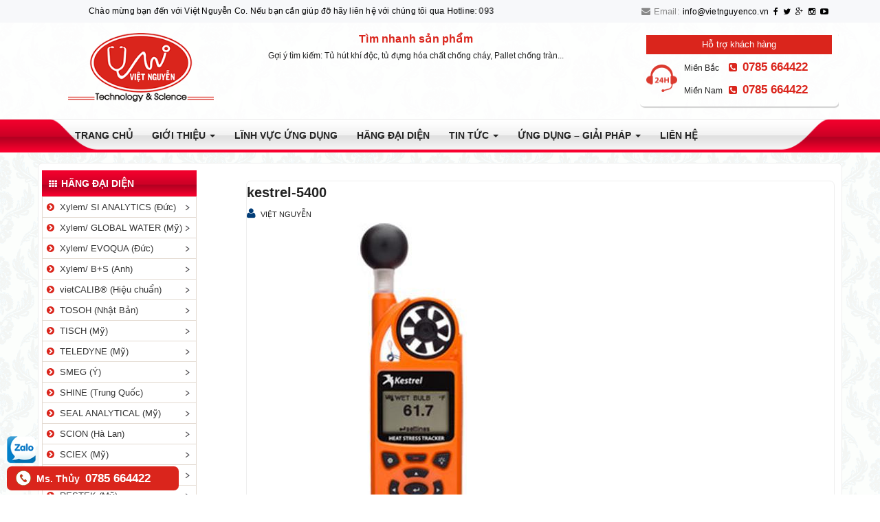

--- FILE ---
content_type: text/html; charset=UTF-8
request_url: https://vietnguyenco.vn/?attachment_id=487
body_size: 26934
content:
<!DOCTYPE html><html lang="vi"><head><script data-no-optimize="1">var litespeed_docref=sessionStorage.getItem("litespeed_docref");litespeed_docref&&(Object.defineProperty(document,"referrer",{get:function(){return litespeed_docref}}),sessionStorage.removeItem("litespeed_docref"));</script> <meta charset="UTF-8"><link data-optimized="2" rel="stylesheet" href="https://vietnguyenco.vn/wp-content/litespeed/css/c8e0250c4b21a12ffba000c0ffd2c51e.css?ver=02d3d" /><meta http-equiv="X-UA-Compatible" content="IE=edge"><meta name="viewport" content="width=device-width, initial-scale=1"><link rel="profile" href="https://gmpg.org/xfn/11"><link rel="pingback" href="https://vietnguyenco.vn/xmlrpc.php"><style>.htg-link{float:left;padding:0!important;color:#fff;font-size:16px;border-radius:2px;margin-right:5px;cursor:pointer;-moz-background-clip:padding;-webkit-background-clip:padding-box;box-shadow:inset 0 -3px 0 rgba(0,0,0,.2);-moz-box-shadow:inset 0 -3px 0 rgba(0,0,0,.2);-webkit-box-shadow:inset 0 -3px 0 rgba(0,0,0,.2);margin-top:2px;display:inline-block;width:40px;height:40px;line-height:36px;text-align:center}.htg-link:active,.htg-link:hover{color:#fff}.htg-twitter{background:#00aced}.htg-twitter:active,.htg-twitter:hover{background:#0084b4}.htg-facebook{background:#3b5997}.htg-facebook:active,.htg-facebook:hover{background:#2d4372}.htg-googleplus{background:#d64937}.htg-googleplus:active,.htg-googleplus:hover{background:#b53525}.htg-buffer{background:#444}.htg-buffer:active,.htg-buffer:hover{background:#222}.htg-pinterest{background:#bd081c}.htg-pinterest:active,.htg-pinterest:hover{background:#bd081c}.htg-linkedin{background:#0074a1}.htg-linkedin:active,.htg-linkedin:hover{background:#006288}.htg-social{margin:5px 0;-webkit-font-smoothing:antialiased;font-size:12px;width:100%;display:inline-block;padding:0}.htg-social i {color:#FFF}.zalo-share-button{display: inline-block;width: 40px;height: 40px;float: left;margin-top: 2px;padding: 0;-moz-background-clip: padding;-webkit-background-clip: padding-box;box-shadow: inset 0 -3px 0 rgba(0,0,0,.2);-moz-box-shadow: inset 0 -3px 0 rgba(0,0,0,.2);-webkit-box-shadow: inset 0 -3px 0 rgba(0,0,0,.2);}#zalof{bottom:45px;left:10px;position:fixed;z-index:9999999999}#zalof img{width:42px;height:40px}#zalof img:hover{width:52px;height:50px}@media(max-width:1100px){#zalof{bottom:45px;left:10px;position:fixed;z-index:99}#zalof img:hover{width:42px;height:40px}}</style><meta name='robots' content='index, follow, max-image-preview:large, max-snippet:-1, max-video-preview:-1' /><style>img:is([sizes="auto" i], [sizes^="auto," i]) { contain-intrinsic-size: 3000px 1500px }</style><!--[if lt IE 9]> <script src="https://vietnguyenco.vn/wp-content/themes/tem_techno_v2/inc/js/html5shiv.min.js"></script> <script src="https://vietnguyenco.vn/wp-content/themes/tem_techno_v2/inc/js/respond.min.js"></script> <![endif]--><title>kestrel-5400 - VIỆT NGUYỄN TECHNOLOGY SERVICE TRADING Co.,LTD</title><link rel="canonical" href="https://vietnguyenco.vn/" /><meta property="og:locale" content="vi_VN" /><meta property="og:type" content="article" /><meta property="og:title" content="kestrel-5400 - VIỆT NGUYỄN TECHNOLOGY SERVICE TRADING Co.,LTD" /><meta property="og:url" content="https://vietnguyenco.vn/" /><meta property="og:site_name" content="VIỆT NGUYỄN TECHNOLOGY SERVICE TRADING Co.,LTD" /><meta property="og:image" content="https://vietnguyenco.vn" /><meta property="og:image:width" content="466" /><meta property="og:image:height" content="466" /><meta property="og:image:type" content="image/png" /><meta name="twitter:card" content="summary_large_image" /> <script type="application/ld+json" class="yoast-schema-graph">{"@context":"https://schema.org","@graph":[{"@type":"WebPage","@id":"https://vietnguyenco.vn/","url":"https://vietnguyenco.vn/","name":"kestrel-5400 - VIỆT NGUYỄN TECHNOLOGY SERVICE TRADING Co.,LTD","isPartOf":{"@id":"https://vietnguyenco.vn/#website"},"primaryImageOfPage":{"@id":"https://vietnguyenco.vn/#primaryimage"},"image":{"@id":"https://vietnguyenco.vn/#primaryimage"},"thumbnailUrl":"https://vietnguyenco.vn/wp-content/uploads/2016/12/kestrel-5400.png","datePublished":"2016-12-11T02:33:37+00:00","dateModified":"2016-12-11T02:33:37+00:00","breadcrumb":{"@id":"https://vietnguyenco.vn/#breadcrumb"},"inLanguage":"vi","potentialAction":[{"@type":"ReadAction","target":["https://vietnguyenco.vn/"]}]},{"@type":"ImageObject","inLanguage":"vi","@id":"https://vietnguyenco.vn/#primaryimage","url":"https://vietnguyenco.vn/wp-content/uploads/2016/12/kestrel-5400.png","contentUrl":"https://vietnguyenco.vn/wp-content/uploads/2016/12/kestrel-5400.png","width":466,"height":466},{"@type":"BreadcrumbList","@id":"https://vietnguyenco.vn/#breadcrumb","itemListElement":[{"@type":"ListItem","position":1,"name":"Home","item":"https://vietnguyenco.vn/"},{"@type":"ListItem","position":2,"name":"Máy đo vi khí hậu Kestrel 5400 Heat Stress Tracker","item":"https://vietnguyenco.vn/san-pham/may-do-vi-khi-hau-kestrel-5400-heat-stress-tracker/"},{"@type":"ListItem","position":3,"name":"kestrel-5400"}]},{"@type":"WebSite","@id":"https://vietnguyenco.vn/#website","url":"https://vietnguyenco.vn/","name":"VIỆT NGUYỄN TECHNOLOGY SERVICE TRADING Co.,LTD","description":"","potentialAction":[{"@type":"SearchAction","target":{"@type":"EntryPoint","urlTemplate":"https://vietnguyenco.vn/?s={search_term_string}"},"query-input":"required name=search_term_string"}],"inLanguage":"vi"}]}</script> <link rel="alternate" type="application/rss+xml" title="Dòng thông tin VIỆT NGUYỄN TECHNOLOGY SERVICE TRADING Co.,LTD &raquo;" href="https://vietnguyenco.vn/feed/" /><style id='classic-theme-styles-inline-css' type='text/css'>/*! This file is auto-generated */
.wp-block-button__link{color:#fff;background-color:#32373c;border-radius:9999px;box-shadow:none;text-decoration:none;padding:calc(.667em + 2px) calc(1.333em + 2px);font-size:1.125em}.wp-block-file__button{background:#32373c;color:#fff;text-decoration:none}</style><style id='global-styles-inline-css' type='text/css'>:root{--wp--preset--aspect-ratio--square: 1;--wp--preset--aspect-ratio--4-3: 4/3;--wp--preset--aspect-ratio--3-4: 3/4;--wp--preset--aspect-ratio--3-2: 3/2;--wp--preset--aspect-ratio--2-3: 2/3;--wp--preset--aspect-ratio--16-9: 16/9;--wp--preset--aspect-ratio--9-16: 9/16;--wp--preset--color--black: #000000;--wp--preset--color--cyan-bluish-gray: #abb8c3;--wp--preset--color--white: #ffffff;--wp--preset--color--pale-pink: #f78da7;--wp--preset--color--vivid-red: #cf2e2e;--wp--preset--color--luminous-vivid-orange: #ff6900;--wp--preset--color--luminous-vivid-amber: #fcb900;--wp--preset--color--light-green-cyan: #7bdcb5;--wp--preset--color--vivid-green-cyan: #00d084;--wp--preset--color--pale-cyan-blue: #8ed1fc;--wp--preset--color--vivid-cyan-blue: #0693e3;--wp--preset--color--vivid-purple: #9b51e0;--wp--preset--gradient--vivid-cyan-blue-to-vivid-purple: linear-gradient(135deg,rgba(6,147,227,1) 0%,rgb(155,81,224) 100%);--wp--preset--gradient--light-green-cyan-to-vivid-green-cyan: linear-gradient(135deg,rgb(122,220,180) 0%,rgb(0,208,130) 100%);--wp--preset--gradient--luminous-vivid-amber-to-luminous-vivid-orange: linear-gradient(135deg,rgba(252,185,0,1) 0%,rgba(255,105,0,1) 100%);--wp--preset--gradient--luminous-vivid-orange-to-vivid-red: linear-gradient(135deg,rgba(255,105,0,1) 0%,rgb(207,46,46) 100%);--wp--preset--gradient--very-light-gray-to-cyan-bluish-gray: linear-gradient(135deg,rgb(238,238,238) 0%,rgb(169,184,195) 100%);--wp--preset--gradient--cool-to-warm-spectrum: linear-gradient(135deg,rgb(74,234,220) 0%,rgb(151,120,209) 20%,rgb(207,42,186) 40%,rgb(238,44,130) 60%,rgb(251,105,98) 80%,rgb(254,248,76) 100%);--wp--preset--gradient--blush-light-purple: linear-gradient(135deg,rgb(255,206,236) 0%,rgb(152,150,240) 100%);--wp--preset--gradient--blush-bordeaux: linear-gradient(135deg,rgb(254,205,165) 0%,rgb(254,45,45) 50%,rgb(107,0,62) 100%);--wp--preset--gradient--luminous-dusk: linear-gradient(135deg,rgb(255,203,112) 0%,rgb(199,81,192) 50%,rgb(65,88,208) 100%);--wp--preset--gradient--pale-ocean: linear-gradient(135deg,rgb(255,245,203) 0%,rgb(182,227,212) 50%,rgb(51,167,181) 100%);--wp--preset--gradient--electric-grass: linear-gradient(135deg,rgb(202,248,128) 0%,rgb(113,206,126) 100%);--wp--preset--gradient--midnight: linear-gradient(135deg,rgb(2,3,129) 0%,rgb(40,116,252) 100%);--wp--preset--font-size--small: 13px;--wp--preset--font-size--medium: 20px;--wp--preset--font-size--large: 36px;--wp--preset--font-size--x-large: 42px;--wp--preset--spacing--20: 0.44rem;--wp--preset--spacing--30: 0.67rem;--wp--preset--spacing--40: 1rem;--wp--preset--spacing--50: 1.5rem;--wp--preset--spacing--60: 2.25rem;--wp--preset--spacing--70: 3.38rem;--wp--preset--spacing--80: 5.06rem;--wp--preset--shadow--natural: 6px 6px 9px rgba(0, 0, 0, 0.2);--wp--preset--shadow--deep: 12px 12px 50px rgba(0, 0, 0, 0.4);--wp--preset--shadow--sharp: 6px 6px 0px rgba(0, 0, 0, 0.2);--wp--preset--shadow--outlined: 6px 6px 0px -3px rgba(255, 255, 255, 1), 6px 6px rgba(0, 0, 0, 1);--wp--preset--shadow--crisp: 6px 6px 0px rgba(0, 0, 0, 1);}:where(.is-layout-flex){gap: 0.5em;}:where(.is-layout-grid){gap: 0.5em;}body .is-layout-flex{display: flex;}.is-layout-flex{flex-wrap: wrap;align-items: center;}.is-layout-flex > :is(*, div){margin: 0;}body .is-layout-grid{display: grid;}.is-layout-grid > :is(*, div){margin: 0;}:where(.wp-block-columns.is-layout-flex){gap: 2em;}:where(.wp-block-columns.is-layout-grid){gap: 2em;}:where(.wp-block-post-template.is-layout-flex){gap: 1.25em;}:where(.wp-block-post-template.is-layout-grid){gap: 1.25em;}.has-black-color{color: var(--wp--preset--color--black) !important;}.has-cyan-bluish-gray-color{color: var(--wp--preset--color--cyan-bluish-gray) !important;}.has-white-color{color: var(--wp--preset--color--white) !important;}.has-pale-pink-color{color: var(--wp--preset--color--pale-pink) !important;}.has-vivid-red-color{color: var(--wp--preset--color--vivid-red) !important;}.has-luminous-vivid-orange-color{color: var(--wp--preset--color--luminous-vivid-orange) !important;}.has-luminous-vivid-amber-color{color: var(--wp--preset--color--luminous-vivid-amber) !important;}.has-light-green-cyan-color{color: var(--wp--preset--color--light-green-cyan) !important;}.has-vivid-green-cyan-color{color: var(--wp--preset--color--vivid-green-cyan) !important;}.has-pale-cyan-blue-color{color: var(--wp--preset--color--pale-cyan-blue) !important;}.has-vivid-cyan-blue-color{color: var(--wp--preset--color--vivid-cyan-blue) !important;}.has-vivid-purple-color{color: var(--wp--preset--color--vivid-purple) !important;}.has-black-background-color{background-color: var(--wp--preset--color--black) !important;}.has-cyan-bluish-gray-background-color{background-color: var(--wp--preset--color--cyan-bluish-gray) !important;}.has-white-background-color{background-color: var(--wp--preset--color--white) !important;}.has-pale-pink-background-color{background-color: var(--wp--preset--color--pale-pink) !important;}.has-vivid-red-background-color{background-color: var(--wp--preset--color--vivid-red) !important;}.has-luminous-vivid-orange-background-color{background-color: var(--wp--preset--color--luminous-vivid-orange) !important;}.has-luminous-vivid-amber-background-color{background-color: var(--wp--preset--color--luminous-vivid-amber) !important;}.has-light-green-cyan-background-color{background-color: var(--wp--preset--color--light-green-cyan) !important;}.has-vivid-green-cyan-background-color{background-color: var(--wp--preset--color--vivid-green-cyan) !important;}.has-pale-cyan-blue-background-color{background-color: var(--wp--preset--color--pale-cyan-blue) !important;}.has-vivid-cyan-blue-background-color{background-color: var(--wp--preset--color--vivid-cyan-blue) !important;}.has-vivid-purple-background-color{background-color: var(--wp--preset--color--vivid-purple) !important;}.has-black-border-color{border-color: var(--wp--preset--color--black) !important;}.has-cyan-bluish-gray-border-color{border-color: var(--wp--preset--color--cyan-bluish-gray) !important;}.has-white-border-color{border-color: var(--wp--preset--color--white) !important;}.has-pale-pink-border-color{border-color: var(--wp--preset--color--pale-pink) !important;}.has-vivid-red-border-color{border-color: var(--wp--preset--color--vivid-red) !important;}.has-luminous-vivid-orange-border-color{border-color: var(--wp--preset--color--luminous-vivid-orange) !important;}.has-luminous-vivid-amber-border-color{border-color: var(--wp--preset--color--luminous-vivid-amber) !important;}.has-light-green-cyan-border-color{border-color: var(--wp--preset--color--light-green-cyan) !important;}.has-vivid-green-cyan-border-color{border-color: var(--wp--preset--color--vivid-green-cyan) !important;}.has-pale-cyan-blue-border-color{border-color: var(--wp--preset--color--pale-cyan-blue) !important;}.has-vivid-cyan-blue-border-color{border-color: var(--wp--preset--color--vivid-cyan-blue) !important;}.has-vivid-purple-border-color{border-color: var(--wp--preset--color--vivid-purple) !important;}.has-vivid-cyan-blue-to-vivid-purple-gradient-background{background: var(--wp--preset--gradient--vivid-cyan-blue-to-vivid-purple) !important;}.has-light-green-cyan-to-vivid-green-cyan-gradient-background{background: var(--wp--preset--gradient--light-green-cyan-to-vivid-green-cyan) !important;}.has-luminous-vivid-amber-to-luminous-vivid-orange-gradient-background{background: var(--wp--preset--gradient--luminous-vivid-amber-to-luminous-vivid-orange) !important;}.has-luminous-vivid-orange-to-vivid-red-gradient-background{background: var(--wp--preset--gradient--luminous-vivid-orange-to-vivid-red) !important;}.has-very-light-gray-to-cyan-bluish-gray-gradient-background{background: var(--wp--preset--gradient--very-light-gray-to-cyan-bluish-gray) !important;}.has-cool-to-warm-spectrum-gradient-background{background: var(--wp--preset--gradient--cool-to-warm-spectrum) !important;}.has-blush-light-purple-gradient-background{background: var(--wp--preset--gradient--blush-light-purple) !important;}.has-blush-bordeaux-gradient-background{background: var(--wp--preset--gradient--blush-bordeaux) !important;}.has-luminous-dusk-gradient-background{background: var(--wp--preset--gradient--luminous-dusk) !important;}.has-pale-ocean-gradient-background{background: var(--wp--preset--gradient--pale-ocean) !important;}.has-electric-grass-gradient-background{background: var(--wp--preset--gradient--electric-grass) !important;}.has-midnight-gradient-background{background: var(--wp--preset--gradient--midnight) !important;}.has-small-font-size{font-size: var(--wp--preset--font-size--small) !important;}.has-medium-font-size{font-size: var(--wp--preset--font-size--medium) !important;}.has-large-font-size{font-size: var(--wp--preset--font-size--large) !important;}.has-x-large-font-size{font-size: var(--wp--preset--font-size--x-large) !important;}
:where(.wp-block-post-template.is-layout-flex){gap: 1.25em;}:where(.wp-block-post-template.is-layout-grid){gap: 1.25em;}
:where(.wp-block-columns.is-layout-flex){gap: 2em;}:where(.wp-block-columns.is-layout-grid){gap: 2em;}
:root :where(.wp-block-pullquote){font-size: 1.5em;line-height: 1.6;}</style> <script type="litespeed/javascript" data-src="https://vietnguyenco.vn/wp-includes/js/jquery/jquery.min.js" id="jquery-core-js"></script> <link rel="https://api.w.org/" href="https://vietnguyenco.vn/wp-json/" /><link rel="alternate" title="JSON" type="application/json" href="https://vietnguyenco.vn/wp-json/wp/v2/media/487" /><link rel="EditURI" type="application/rsd+xml" title="RSD" href="https://vietnguyenco.vn/xmlrpc.php?rsd" /><link rel='shortlink' href='https://vietnguyenco.vn/?p=487' /><link rel="alternate" title="oNhúng (JSON)" type="application/json+oembed" href="https://vietnguyenco.vn/wp-json/oembed/1.0/embed?url=https%3A%2F%2Fvietnguyenco.vn%2F%3Fattachment_id%3D487" /><link rel="alternate" title="oNhúng (XML)" type="text/xml+oembed" href="https://vietnguyenco.vn/wp-json/oembed/1.0/embed?url=https%3A%2F%2Fvietnguyenco.vn%2F%3Fattachment_id%3D487&#038;format=xml" />
 <script type="litespeed/javascript" data-src="https://www.googletagmanager.com/gtag/js?id=AW-11436950310"></script> <script type="litespeed/javascript">window.dataLayer=window.dataLayer||[];function gtag(){dataLayer.push(arguments)}
gtag('js',new Date());gtag('config','AW-11436950310')</script>  <script type="litespeed/javascript">gtag('event','conversion',{'send_to':'AW-11436950310/QgnfCM-_gf4YEKaGyM0q','value':1.0,'currency':'VND','transaction_id':''})</script> <style>html body #main {}
	html body #main .entry-content {}
	html body #main .entry-content, html body #main .entry-content p {font-size:14px;line-height: 1.6;}
	html body #main .entry-content h2,html body #main .entry-content h3,html body #main .entry-content h4,html body #main .entry-content h5 {font-size:16px;line-height: 1.4;}
	html body .menu-item-gtranslate {}
html body .menu-item-gtranslate a {float:left!important}
html body .menu-item-gtranslate select {display:none!important}
.form-group {
    margin-bottom: 9px;
}
html body .wpcf7-validation-errors {
    border:0;
}
html body .wpcf7-response-output {
    margin: 5px 0!important;
    padding: 0!important;
    font-size: 13px;
    font-weight: bold;
    color:red;
    border:none!important
    
}
html body .wpcf7-mail-sent-ok {
    color:  #398f14;
    border:0
}
	html body .wpcf7 .wpcf7-not-valid {border-color:red!Important}
html body .wpcf7 .ajax-loader, html body .wpcf7 .wpcf7-not-valid-tip {display:none;}
html body .wpcf7 .is-active{display:inline-block}
html body .wpcf7-spinner{display:none!important;}
html body .wpcf7 .submitting .wpcf7-spinner{display:inline-block!important;}
html body [data-name="quiz-bvngang"] {
    width: 100%;
    display: inline-block;
}
html body [data-name="quiz-bvngang"] label {
    width: 200px;
    display: inline-block;
}
html body [data-name="quiz-bvngang"] label .wpcf7-quiz-label {
    float: left;
    width: 70px;
    text-align: right;
}
html body [data-name="quiz-bvngang"] label input {
    float: left;
    width: 110px !important;
    margin-left: 5px;
}
.sluong {
}
.sluong input {
    width: 30% !important;
    margin: 0 5px 0 15px;
    border: #DDD 1px solid;
}
.sluong .slb {
    display: inline-block;
    font-size: 14px;
}
.listlogo .swiper-button-prev:after,.listlogo .swiper-button-next:after {display:none}
	@media (max-width: 880px) {
	html body .htgdm .products li.product-category {
    width: calc(100% / 2) !important;
    border: 8px solid transparent;
}
		
html body .htgdm .products li.product a img {
    width: 95%;
    height: auto;
    display: block;
    margin: 5px auto;
    box-shadow: none;
}
		
		html body,html body .entry-content,html body .entry-content * {max-width:100%!important;overflow-x:hidden!important}
		html body .wp-block-image {max-width:100%!important;overflow-x:hidden!important}
		html body .wp-block-image .aligncenter  {max-width:100%!important;overflow-x:hidden!important}
		html body .wp-block-image figure {width:100%!important;max-width:100%!important;overflow-x:hidden!important}
	}</style><style type="text/css"></style><noscript><style>.woocommerce-product-gallery{ opacity: 1 !important; }</style></noscript><meta name="generator" content="Elementor 3.19.4; features: e_optimized_assets_loading, e_optimized_css_loading, e_font_icon_svg, additional_custom_breakpoints, block_editor_assets_optimize, e_image_loading_optimization; settings: css_print_method-external, google_font-enabled, font_display-swap"><link rel="icon" href="https://vietnguyenco.vn/wp-content/uploads/2016/09/logo-vietnguyen2-80x80.png" sizes="32x32" /><link rel="icon" href="https://vietnguyenco.vn/wp-content/uploads/2016/09/logo-vietnguyen2.png" sizes="192x192" /><link rel="apple-touch-icon" href="https://vietnguyenco.vn/wp-content/uploads/2016/09/logo-vietnguyen2.png" /><meta name="msapplication-TileImage" content="https://vietnguyenco.vn/wp-content/uploads/2016/09/logo-vietnguyen2.png" /><style type="text/css" id="wp-custom-css">.woocommerce ul.products li.product .woocommerce-loop-category__title, .woocommerce ul.products li.product .woocommerce-loop-product__title, .woocommerce ul.products li.product h3 {height:52px}</style><link rel="preconnect" href="https://fonts.gstatic.com"><link rel="stylesheet" href="https://cdnjs.cloudflare.com/ajax/libs/Swiper/3.4.0/css/swiper.min.css" /> <script type="litespeed/javascript" data-src="https://cdnjs.cloudflare.com/ajax/libs/Swiper/3.4.0/js/swiper.jquery.min.js"></script> <link rel="stylesheet" href="https://cdnjs.cloudflare.com/ajax/libs/animate.css/3.7.0/animate.min.css" /> <script type="litespeed/javascript" data-src="https://cdnjs.cloudflare.com/ajax/libs/wow/1.1.2/wow.min.js"></script> <script type="litespeed/javascript">new WOW().init()</script> <style>a.glink img {margin: 0 3px}
	.navbar-nav > li.menu-item-gtranslate {
    margin: 0;
}
.navbar-nav > li.menu-item-gtranslate a {
    padding: 0;
    margin: 0;
}
#menu-item-4515 {margin-right: 25px;}
@media(max-width:1100px) {
	#menu-item-4515 {margin-right: 0}
	.menu-item-gtranslate {display: none}
}</style><style>.main_navleft {
    height: auto;
}
.hien {display: none !important;}
.an {display: none !important;}</style><style>.dropdownDM {
}
.dropdownDMOpen {
    display: block;
    position: relative;
    z-index: 1;
}
	.widget_berocket_aapf {display: none !important;}</style> <script type="litespeed/javascript">jQuery(document).scroll(function(e){var ads=jQuery("#content").offset();if(jQuery(window).scrollTop()>ads.top){}else{}})</script> </head><body data-rsssl=1 class="attachment attachment-template-default single single-attachment postid-487 attachmentid-487 attachment-png group-blog elementor-default elementor-kit-19456"><div class="topbar"><div class="container"><div class="row wow fadeInDown"><div class="col-md-8 col-sm-7"><ul class="ul-inform"><li>
<marquee behavior="scroll" direction="left">
Chào mừng bạn đến với Việt Nguyễn Co. Nếu bạn cần giúp đỡ hãy liên hệ với chúng tôi qua Hotline: 0932 664422
</marquee></li></ul></div><div class="col-md-4 col-sm-5 hidden-xs"><ul class="ul-social"><li>
<i class="fa fa-envelope" aria-hidden="true"></i> Email: <a href="mailto:info@vietnguyenco.vn">info@vietnguyenco.vn</a></li><li>
<a href="https://www.facebook.com/Vi%E1%BB%87t-Nguy%E1%BB%85n-Technology-CoLTD-107438854070797/" target="_blank">
<i class="fa fa-facebook" aria-hidden="true"></i>
</a></li><li>
<a href="#" target="_blank">
<i class="fa fa-twitter" aria-hidden="true"></i>
</a></li><li>
<a href="#" target="_blank">
<i class="fa fa-google-plus" aria-hidden="true"></i>
</a></li><li>
<a href="#" target="_blank">
<i class="fa fa-instagram" aria-hidden="true"></i>
</a></li><li>
<a href="" target="_blank">
<i class="fa fa-youtube-play" aria-hidden="true"></i>
</a></li></ul></div></div></div></div><div class="clearfix"></div><div id="page" class="hfeed site"><div class="bgHeader"><div class="container header-area"><div class="hidden-layout"></div><div class="clearfix"></div><header id="masthead" class="site-header col-sm-12" role="banner"><div class="site-branding col-md-3"><div id="logo">
<a href="https://vietnguyenco.vn/"><img data-lazyloaded="1" src="[data-uri]" data-src="https://vietnguyenco.vn/wp-content/uploads/2016/09/cropped-logo-vietnguyen.png"  height="120" width="255" alt="VIỆT NGUYỄN TECHNOLOGY SERVICE TRADING Co.,LTD"/></a><h4 class="site-description"></h4></div></div><div class="social-header col-md-9"><div class="row"><div class="search_r col-md-12"><div class="row"><div class="search_rt search_new" style="float: left"><h3>Tìm nhanh sản phẩm</h3> <script type="litespeed/javascript">(function(){var cx='003295659759817277091:morq42reueu';var gcse=document.createElement('script');gcse.type='text/javascript';gcse.async=!0;gcse.src='https://cse.google.com/cse.js?cx='+cx;var s=document.getElementsByTagName('script')[0];s.parentNode.insertBefore(gcse,s)})()</script> <gcse:search></gcse:search>
</span><p style="
margin: 0;
text-align: center;
color: #222;
font-size: 12px;
margin-top: 5px;
">Gợi ý tìm kiếm: Tủ hút khí độc, tủ đựng hóa chất chống cháy, Pallet chống tràn...</p></div><div class="hlineRight wow fadeIn"><p style="
width: 100%;
line-height: 28px;
height: 28px;
background: #da251c;
text-align: center;
color: #FFF;
font-size: 13px;
">Hỗ trợ khách hàng</p>
<img data-lazyloaded="1" src="[data-uri]" width="45" height="41" data-src="/images/icon-support.png" style="
/* float: left; */
"><p style="
float: left;
"><span style="
color: #222;
font-weight: normal;
font-size: 12px;
width: 65px;
display: inline-block;
">Miền Bắc</span><span><i class="fa fa-phone-square" aria-hidden="true"></i> 0785 664422</span></p><p style="
float: left;
"><span style="
color: #222;
font-weight: normal;
font-size: 12px;
width: 65px;
display: inline-block;
">Miền Nam</span><span><i class="fa fa-phone-square" aria-hidden="true"></i> 0785 664422</span></p></div><div class="clearfix"></div></div></div></div></div></header></div><div class="clearfix"></div><nav class="navbar navbar-default" role="navigation"><div class="container"><div class="navbar-header">
<button type="button" class="navbar-toggle" data-toggle="collapse" data-target=".navbar-ex1-collapse">
<span class="sr-only">Toggle navigation</span>
<span class="icon-bar"></span>
<span class="icon-bar"></span>
<span class="icon-bar"></span>
</button></div><div class="collapse navbar-collapse navbar-ex1-collapse"><ul id="menu-mainmenu" class="nav navbar-nav"><li id="menu-item-19554" class="menu-item menu-item-type-post_type menu-item-object-page menu-item-home menu-item-19554"><a title="Trang chủ" href="https://vietnguyenco.vn/">Trang chủ</a></li><li id="menu-item-2183" class="menu-item menu-item-type-custom menu-item-object-custom menu-item-has-children menu-item-2183 dropdown"><a title="Giới thiệu" href="#" data-toggle="dropdownz" class="dropdown-togglez">Giới thiệu <span class="caret"></span></a><ul role="menu" class=" dropdown-menu"><li id="menu-item-4511" class="menu-item menu-item-type-post_type menu-item-object-post menu-item-4511"><a title="Về chúng tôi" href="https://vietnguyenco.vn/gioi-thieu-chung/">Về chúng tôi</a></li><li id="menu-item-4510" class="menu-item menu-item-type-post_type menu-item-object-post menu-item-4510"><a title="Tầm nhìn - Sứ mệnh - Giá trị cốt lõi" href="https://vietnguyenco.vn/su-menh-tam-nhin/">Tầm nhìn &#8211; Sứ mệnh &#8211; Giá trị cốt lõi</a></li><li id="menu-item-19556" class="menu-item menu-item-type-post_type menu-item-object-page menu-item-19556"><a title="Công ty thành viên" href="https://vietnguyenco.vn/cong-ty-thanh-vien/">Công ty thành viên</a></li></ul></li><li id="menu-item-19519" class="menu-item menu-item-type-post_type menu-item-object-page menu-item-19519"><a title="LĨNH VỰC ỨNG DỤNG" href="https://vietnguyenco.vn/sample-page/linh-vuc-ung-dung/">LĨNH VỰC ỨNG DỤNG</a></li><li id="menu-item-10418" class="menu-item menu-item-type-post_type menu-item-object-post menu-item-10418"><a title="Hãng đại diện" href="https://vietnguyenco.vn/doi-tac-kinh-doanh-cua-viet-nguyen-co-ltd-la-cac-hang-san-xuat/">Hãng đại diện</a></li><li id="menu-item-2185" class="menu-item menu-item-type-taxonomy menu-item-object-category menu-item-has-children menu-item-2185 dropdown"><a title="TIN TỨC" href="https://vietnguyenco.vn/category/tin-tuc/" data-toggle="dropdownz" class="dropdown-togglez">TIN TỨC <span class="caret"></span></a><ul role="menu" class=" dropdown-menu"><li id="menu-item-3051" class="menu-item menu-item-type-taxonomy menu-item-object-category menu-item-3051"><a title="Hãng phân phối" href="https://vietnguyenco.vn/category/tin-tuc/hang-phan-phoi/">Hãng phân phối</a></li><li id="menu-item-3052" class="menu-item menu-item-type-taxonomy menu-item-object-category menu-item-3052"><a title="Lắp đặt và HDSD thiết bị" href="https://vietnguyenco.vn/category/tin-tuc/lap-dat-va-huong-dan-su-dung-vietser/">Lắp đặt và HDSD thiết bị</a></li><li id="menu-item-13024" class="menu-item menu-item-type-taxonomy menu-item-object-category menu-item-13024"><a title="Hiệu chuẩn – Bảo trì - Sửa chữa" href="https://vietnguyenco.vn/category/tin-tuc/hieu-chuan-bao-tri-vietcalib/">Hiệu chuẩn – Bảo trì &#8211; Sửa chữa</a></li><li id="menu-item-3050" class="menu-item menu-item-type-taxonomy menu-item-object-category menu-item-3050"><a title="Kiến thức kỹ thuật – sản phẩm" href="https://vietnguyenco.vn/category/tin-tuc/thong-tin-ky-thuat/">Kiến thức kỹ thuật – sản phẩm</a></li><li id="menu-item-12378" class="menu-item menu-item-type-taxonomy menu-item-object-category menu-item-12378"><a title="Kênh Youtube giới thiệu sản phẩm" href="https://vietnguyenco.vn/category/tin-tuc/video-huong-dan-su-dung/">Kênh Youtube giới thiệu sản phẩm</a></li><li id="menu-item-13025" class="menu-item menu-item-type-taxonomy menu-item-object-category menu-item-13025"><a title="Hoạt động sự kiện" href="https://vietnguyenco.vn/category/tin-tuc/hoat-dong-cong-ty/">Hoạt động sự kiện</a></li><li id="menu-item-13026" class="menu-item menu-item-type-taxonomy menu-item-object-category menu-item-13026"><a title="Khuyến mãi" href="https://vietnguyenco.vn/category/tin-tuc/khuyen-mai-promotion/">Khuyến mãi</a></li><li id="menu-item-5087" class="menu-item menu-item-type-taxonomy menu-item-object-category menu-item-5087"><a title="Tuyển dụng" href="https://vietnguyenco.vn/category/tuyen-dung/">Tuyển dụng</a></li></ul></li><li id="menu-item-5096" class="menu-item menu-item-type-taxonomy menu-item-object-category menu-item-has-children menu-item-5096 dropdown"><a title="Ứng dụng - Giải pháp" href="https://vietnguyenco.vn/category/tin-tuc/ung-dung-giai-phap/" data-toggle="dropdownz" class="dropdown-togglez">Ứng dụng &#8211; Giải pháp <span class="caret"></span></a><ul role="menu" class=" dropdown-menu"><li id="menu-item-10117" class="menu-item menu-item-type-taxonomy menu-item-object-category menu-item-10117"><a title="Môi trường Vimcert - Môi trường Lao động" href="https://vietnguyenco.vn/category/tin-tuc/ung-dung-giai-phap/moi-truong-vimcert-lao-dong-nghi-dinh-44-2016/">Môi trường Vimcert &#8211; Môi trường Lao động</a></li><li id="menu-item-10118" class="menu-item menu-item-type-taxonomy menu-item-object-category menu-item-10118"><a title="Dầu khí - Phân tích khí" href="https://vietnguyenco.vn/category/tin-tuc/ung-dung-giai-phap/dau-khi-phan-tich-khi/">Dầu khí &#8211; Phân tích khí</a></li><li id="menu-item-10119" class="menu-item menu-item-type-taxonomy menu-item-object-category menu-item-10119"><a title="Dược phẩm - Mỹ phẩm - Thú y" href="https://vietnguyenco.vn/category/tin-tuc/ung-dung-giai-phap/duoc-pham-my-pham/">Dược phẩm &#8211; Mỹ phẩm &#8211; Thú y</a></li><li id="menu-item-10120" class="menu-item menu-item-type-taxonomy menu-item-object-category menu-item-10120"><a title="Nông lâm sản - Thủy sản" href="https://vietnguyenco.vn/category/tin-tuc/ung-dung-giai-phap/nong-lam-san-thuy-san/">Nông lâm sản &#8211; Thủy sản</a></li><li id="menu-item-10122" class="menu-item menu-item-type-taxonomy menu-item-object-category menu-item-10122"><a title="Pháp y - Khoa học hình sự" href="https://vietnguyenco.vn/category/tin-tuc/ung-dung-giai-phap/phap-y-khoa-hoc-hinh-su/">Pháp y &#8211; Khoa học hình sự</a></li><li id="menu-item-10124" class="menu-item menu-item-type-taxonomy menu-item-object-category menu-item-10124"><a title="Thực phẩm - Đồ uống" href="https://vietnguyenco.vn/category/tin-tuc/ung-dung-giai-phap/thuc-pham/">Thực phẩm &#8211; Đồ uống</a></li><li id="menu-item-10125" class="menu-item menu-item-type-taxonomy menu-item-object-category menu-item-10125"><a title="Tinh dầu, hương liệu, khoáng sản" href="https://vietnguyenco.vn/category/tin-tuc/ung-dung-giai-phap/hop-chat-thien-nhien-tinh-dau-huong-lieu-khoang-san/">Tinh dầu, hương liệu, khoáng sản</a></li><li id="menu-item-10132" class="menu-item menu-item-type-taxonomy menu-item-object-category menu-item-10132"><a title="Thuốc bảo vệ thực vật - Phân bón" href="https://vietnguyenco.vn/category/tin-tuc/ung-dung-giai-phap/thuoc-bao-ve-thuc-vat-phan-bon/">Thuốc bảo vệ thực vật &#8211; Phân bón</a></li></ul></li><li id="menu-item-4515" class="menu-item menu-item-type-post_type menu-item-object-post menu-item-4515"><a title="Liên hệ" href="https://vietnguyenco.vn/lien-he/">Liên hệ</a></li><li style="position:relative;" class="menu-item menu-item-gtranslate gt-menu-70022"></li></ul></div></div></nav></div><div class="site-content container " id="content"><div  class="primary content-area image-attachment col-sm-12 col-md-9 "><div id="content" class="site-content" role="main"><article id="post-487" class="post-487 attachment type-attachment status-inherit hentry"><header class="entry-header"><h1 class="entry-title">kestrel-5400</h1><div class="entry-meta">
<span class="posted-on"><i class="fa fa-calendar"></i> <a href="https://vietnguyenco.vn/?attachment_id=487" rel="bookmark"><time class="entry-date published" datetime="2016-12-11T02:33:37+00:00">11/12/2016</time></a></span><span class="byline"> <i class="fa fa-user"></i> <span class="author vcard"><a class="url fn n" href="https://vietnguyenco.vn/author/vietnguyen/">Việt Nguyễn</a></span></span></div><nav role="navigation" id="image-navigation" class="navigation-image nav-links"><div class="nav-previous"></div><div class="nav-next"></div></nav></header><div class="entry-content"><div class="entry-attachment"><div class="attachment">
<a href="https://vietnguyenco.vn/wp-content/uploads/2016/12/kestrel-5400.png" title="kestrel-5400" rel="attachment"><img data-lazyloaded="1" src="[data-uri]" width="466" height="466" data-src="https://vietnguyenco.vn/wp-content/uploads/2016/12/kestrel-5400.png" class="attachment-1200x1200 size-1200x1200" alt="" decoding="async" data-srcset="https://vietnguyenco.vn/wp-content/uploads/2016/12/kestrel-5400.png 466w, https://vietnguyenco.vn/wp-content/uploads/2016/12/kestrel-5400-80x80.png 80w, https://vietnguyenco.vn/wp-content/uploads/2016/12/kestrel-5400-300x300.png 300w, https://vietnguyenco.vn/wp-content/uploads/2016/12/kestrel-5400-180x180.png 180w" data-sizes="(max-width: 466px) 100vw, 466px" /></a></div></div><div class="htg-social"><a class="htg-link htg-twitter" href="https://twitter.com/intent/tweet?text=kestrel-5400&amp;url=https%3A%2F%2Fvietnguyenco.vn%2F%3Fattachment_id%3D487" target="_blank"><i class="fa fa-twitter"></i></a><a class="htg-link htg-facebook" href="https://www.facebook.com/sharer/sharer.php?u=https%3A%2F%2Fvietnguyenco.vn%2F%3Fattachment_id%3D487" target="_blank"><i class="fa fa-facebook"></i></a><a class="htg-link htg-linkedin" href="https://www.linkedin.com/shareArticle?mini=true&url=https%3A%2F%2Fvietnguyenco.vn%2F%3Fattachment_id%3D487&amp;title=kestrel-5400" target="_blank"><i class="fa fa-linkedin"></i></a><a class="htg-link htg-pinterest" href="https://pinterest.com/pin/create/button/?url=https%3A%2F%2Fvietnguyenco.vn%2F%3Fattachment_id%3D487&amp;media=https://vietnguyenco.vn/wp-content/uploads/2016/12/kestrel-5400.png&amp;description=kestrel-5400" data-pin-custom="true" target="_blank"><i class="fa fa-pinterest"></i></a><div class="zalo-share-button" data-href="" data-oaid="579745863508352884" data-layout="4" data-color="blue" data-customize=false></div></div></div><footer class="entry-meta"></footer></article></div></div><div class="secondary widget-area col-sm-12 col-md-3" role="complementary"><aside id="text-4" class="widget widget_text"><h3 class="widget-title">HÃNG ĐẠI DIỆN</h3><div class="textwidget"><div class="sl_menu"><div class="main_navleft" id="main_navleft"><ul class="navleft" id="navleft"><li class="root icon_23680" style="display:block" rel="main_23680">
<a href="https://vietnguyenco.vn/thuong-hieu/si-analytics-duc/" class="ddcm_root" id="main_23680"><i class='fa fa-chevron-circle-right'></i>&nbsp;&nbsp;Xylem/ SI ANALYTICS (Đức)</a><div class="ddcm_ul_child" id="menuitemchild_23680" style="display: none;"><div class="bg-itemchild_23680"><div class="col"><div class="ddcm_minimenu"><div class="title">
<a href="https://vietnguyenco.vn/thuong-hieu/si-analytics-duc/may-do-dot-nhot/">Máy đo đột nhớt mao quản</a></div></div><div class="ddcm_minimenu"><div class="title">
<a href="https://vietnguyenco.vn/thuong-hieu/si-analytics-duc/may-do-nuoc-da-chi-tieu-prolab-2500-multiparameter/">Máy đo nước đa chỉ tiêu ProLab 2500 Multiparameter</a></div></div><div class="ddcm_minimenu"><div class="title">
<a href="https://vietnguyenco.vn/thuong-hieu/si-analytics-duc/may-do-ph-mv-nhiet-do-ec-do-cam-tay-dien-tu/">Máy đo pH, mV, nhiệt độ, EC, DO cầm tay điện tử</a></div></div><div class="ddcm_minimenu"><div class="title">
<a href="https://vietnguyenco.vn/thuong-hieu/si-analytics-duc/may-do-ph-mv-nhiet-do-ec-do-de-ban-dien-tu/">Máy đo pH, mV, nhiệt độ, EC, DO để bàn điện tử</a></div></div><div class="ddcm_minimenu"><div class="title">
<a href="https://vietnguyenco.vn/thuong-hieu/si-analytics-duc/may-do-ph-mv-nhiet-do-ec-do-dien-tu-dong-lab-745-845-945/">Máy đo pH, mV, nhiệt độ, EC, DO điện tử dòng Lab 745/845/945</a></div></div><div class="ddcm_minimenu"><div class="title">
<a href="https://vietnguyenco.vn/thuong-hieu/si-analytics-duc/may-do-ph-mv-nhiet-do-ec-do-dien-tu-dong-lab-855-865-955/">Máy đo pH, mV, nhiệt độ, EC, DO điện tử dòng Lab 855/865/955</a></div></div><div class="ddcm_minimenu"><div class="title">
<a href="https://vietnguyenco.vn/thuong-hieu/si-analytics-duc/may-do-ph-mv-nhiet-do-ec-do-dien-tu-dong-lab-875-and-875p/">Máy đo pH, mV, nhiệt độ, EC, DO điện tử dòng Lab 875 and 875P</a></div></div><div class="ddcm_minimenu"><div class="title">
<a href="https://vietnguyenco.vn/thuong-hieu/si-analytics-duc/thiet-bi-do-da-chi-tieu-prolab-5000/">Thiết bị đo đa chỉ tiêu ProLab 5000</a></div></div></div></div></div></li><li class="root icon_23752" style="display:block" rel="main_23752">
<a href="https://vietnguyenco.vn/thuong-hieu/global-water-my/" class="ddcm_root" id="main_23752"><i class='fa fa-chevron-circle-right'></i>&nbsp;&nbsp;Xylem/ GLOBAL WATER (Mỹ)</a></li><li class="root icon_24670" style="display:block" rel="main_24670">
<a href="https://vietnguyenco.vn/thuong-hieu/evoqua-duc/" class="ddcm_root" id="main_24670"><i class='fa fa-chevron-circle-right'></i>&nbsp;&nbsp;Xylem/ EVOQUA (Đức)</a><div class="ddcm_ul_child" id="menuitemchild_24670" style="display: none;"><div class="bg-itemchild_24670"><div class="col"><div class="ddcm_minimenu"><div class="title">
<a href="https://vietnguyenco.vn/thuong-hieu/evoqua-duc/loc-nuoc-sieu-sach-dong-ultra-clear-tp-ed-series/">Lọc nước siêu sạch dòng Ultra Clear TP ED Series</a></div></div><div class="ddcm_minimenu"><div class="title">
<a href="https://vietnguyenco.vn/thuong-hieu/evoqua-duc/loc-nuoc-sieu-sach-loai-i/">Lọc nước siêu sạch loại I, II, III, cấp nước máy/ nước nguồn dòng LaboStart</a></div></div><div class="ddcm_minimenu"><div class="title">
<a href="https://vietnguyenco.vn/thuong-hieu/evoqua-duc/may-loc-nuoc-sieu-sach-loai-ii-ultra-clear-ro-ro-di-ro-edi-series/">Máy lọc nước siêu sạch loại II Ultra Clear RO / RO DI / RO EDI Series</a></div></div></div></div></div></li><li class="root icon_23682" style="display:block" rel="main_23682">
<a href="https://vietnguyenco.vn/thuong-hieu/phan-cuc-ke-tu-dong-khuc-xa-ke-hang-bellingham-stanley/" class="ddcm_root" id="main_23682"><i class='fa fa-chevron-circle-right'></i>&nbsp;&nbsp;Xylem/ B+S (Anh)</a><div class="ddcm_ul_child" id="menuitemchild_23682" style="display: none;"><div class="bg-itemchild_23682"><div class="col"><div class="ddcm_minimenu"><div class="title">
<a href="https://vietnguyenco.vn/thuong-hieu/phan-cuc-ke-tu-dong-khuc-xa-ke-hang-bellingham-stanley/khuc-xa-ke-cam-tay/">Khúc xạ kế cầm tay</a></div></div><div class="ddcm_minimenu"><div class="title">
<a href="https://vietnguyenco.vn/thuong-hieu/phan-cuc-ke-tu-dong-khuc-xa-ke-hang-bellingham-stanley/may-do-ty-trong-ke-de-ban/">Máy đo tỷ trọng kế để bàn</a></div></div><div class="ddcm_minimenu"><div class="title">
<a href="https://vietnguyenco.vn/thuong-hieu/phan-cuc-ke-tu-dong-khuc-xa-ke-hang-bellingham-stanley/may-khuc-xa-ke-dien-tu-de-ban-dong-rfm300-m-refractometers/">Máy khúc xạ kế điện tử để bàn dòng RFM300-M Refractometers</a></div></div><div class="ddcm_minimenu"><div class="title">
<a href="https://vietnguyenco.vn/thuong-hieu/phan-cuc-ke-tu-dong-khuc-xa-ke-hang-bellingham-stanley/may-khuc-xa-ke-dien-tu-de-ban-dong-rfm300-t-refractometers/">Máy khúc xạ kế điện tử để bàn dòng RFM300-T Refractometers</a></div></div><div class="ddcm_minimenu"><div class="title">
<a href="https://vietnguyenco.vn/thuong-hieu/phan-cuc-ke-tu-dong-khuc-xa-ke-hang-bellingham-stanley/may-khuc-xa-ke-dien-tu-de-ban-dong-rfm700-refractometers/">Máy khúc xạ kế điện tử để bàn dòng RFM700 Refractometers</a></div></div><div class="ddcm_minimenu"><div class="title">
<a href="https://vietnguyenco.vn/thuong-hieu/phan-cuc-ke-tu-dong-khuc-xa-ke-hang-bellingham-stanley/may-khuc-xa-ke-de-ban-dong-rfm900-refractometers/">Máy khúc xạ kế điện tử để bàn dòng RFM900 Refractometers</a></div></div><div class="ddcm_minimenu"><div class="title">
<a href="https://vietnguyenco.vn/thuong-hieu/phan-cuc-ke-tu-dong-khuc-xa-ke-hang-bellingham-stanley/may-phan-cuc-ke-tu-dong/">Máy phân cực kế tự động</a></div></div></div></div></div></li><li class="root icon_23463" style="display:block" rel="main_23463">
<a href="https://vietnguyenco.vn/thuong-hieu/vietcalib-hieu-chuan-bao-tri/" class="ddcm_root" id="main_23463"><i class='fa fa-chevron-circle-right'></i>&nbsp;&nbsp;vietCALIB® (Hiệu chuẩn)</a></li><li class="root icon_24669" style="display:block" rel="main_24669">
<a href="https://vietnguyenco.vn/thuong-hieu/tosoh-nhat-ban/" class="ddcm_root" id="main_24669"><i class='fa fa-chevron-circle-right'></i>&nbsp;&nbsp;TOSOH (Nhật Bản)</a></li><li class="root icon_23976" style="display:block" rel="main_23976">
<a href="https://vietnguyenco.vn/thuong-hieu/tisch-my/" class="ddcm_root" id="main_23976"><i class='fa fa-chevron-circle-right'></i>&nbsp;&nbsp;TISCH (Mỹ)</a></li><li class="root icon_22524" style="display:block" rel="main_22524">
<a href="https://vietnguyenco.vn/thuong-hieu/teledyne-my/" class="ddcm_root" id="main_22524"><i class='fa fa-chevron-circle-right'></i>&nbsp;&nbsp;TELEDYNE (Mỹ)</a><div class="ddcm_ul_child" id="menuitemchild_22524" style="display: none;"><div class="bg-itemchild_22524"><div class="col"><div class="ddcm_minimenu"><div class="title">
<a href="https://vietnguyenco.vn/thuong-hieu/teledyne-my/bo-hydrid-va-bo-lay-mau-tu-dong-cho-icp-icpms/">Bộ hoá hơi lạnh Hydrid cho máy AAS/ ICPOES/ ICPMS</a></div></div><div class="ddcm_minimenu"><div class="title">
<a href="https://vietnguyenco.vn/thuong-hieu/teledyne-my/bo-lay-mau-tu-dong-cho-may-aas-icpoes-icpms/">Bộ lấy mẫu tự động cho máy AAS/ ICPOES/ ICPMS...</a></div></div><div class="ddcm_minimenu"><div class="title">
<a href="https://vietnguyenco.vn/thuong-hieu/teledyne-my/may-phan-tich-thuy-ngan-hg/">Máy phân tích Thủy ngân Hg</a></div></div><div class="ddcm_minimenu"><div class="title">
<a href="https://vietnguyenco.vn/thuong-hieu/teledyne-my/thiet-bi-lay-mau-purge-and-trap/">Thiết bị lấy mẫu Purge and Trap</a></div></div></div></div></div></li><li class="root icon_23398" style="display:block" rel="main_23398">
<a href="https://vietnguyenco.vn/thuong-hieu/smeg-italia/" class="ddcm_root" id="main_23398"><i class='fa fa-chevron-circle-right'></i>&nbsp;&nbsp;SMEG (Ý)</a><div class="ddcm_ul_child" id="menuitemchild_23398" style="display: none;"><div class="bg-itemchild_23398"><div class="col"><div class="ddcm_minimenu"><div class="title">
<a href="https://vietnguyenco.vn/thuong-hieu/smeg-italia/may-rua-dung-cu-ptn-rua-tiet-trung-say-kho-ngung-tu/">Máy rửa dụng cụ PTN (rửa/tiệt trùng/sấy khô/ngưng tụ)</a></div></div><div class="ddcm_minimenu"><div class="title">
<a href="https://vietnguyenco.vn/thuong-hieu/smeg-italia/may-rua-khu-khuan-dung-cu-y-te-cssd/">Máy rửa khử khuẩn dụng cụ y tế CSSD</a></div></div></div></div></div></li><li class="root icon_24705" style="display:block" rel="main_24705">
<a href="https://vietnguyenco.vn/thuong-hieu/shine-trung-quoc/" class="ddcm_root" id="main_24705"><i class='fa fa-chevron-circle-right'></i>&nbsp;&nbsp;SHINE (Trung Quốc)</a></li><li class="root icon_22775" style="display:block" rel="main_22775">
<a href="https://vietnguyenco.vn/thuong-hieu/seal-analytical-voi-hon-50-nam-kinh-nghiem-seal-mua-lai-branluebbe/" class="ddcm_root" id="main_22775"><i class='fa fa-chevron-circle-right'></i>&nbsp;&nbsp;SEAL ANALYTICAL (Mỹ)</a><div class="ddcm_ul_child" id="menuitemchild_22775" style="display: none;"><div class="bg-itemchild_22775"><div class="col"><div class="ddcm_minimenu"><div class="title">
<a href="https://vietnguyenco.vn/thuong-hieu/seal-analytical-voi-hon-50-nam-kinh-nghiem-seal-mua-lai-branluebbe/bo-chung-cat-va-phan-tich-cyanua-va-phenol-cong-nghe-cfa/">Bộ chưng cất và phân tích Cyanua và Phenol - công nghệ CFA</a></div></div><div class="ddcm_minimenu"><div class="title">
<a href="https://vietnguyenco.vn/thuong-hieu/seal-analytical-voi-hon-50-nam-kinh-nghiem-seal-mua-lai-branluebbe/bo-pha-mau-kim-loai-tu-dong/">Bộ phá mẫu kim loại tự động</a></div></div><div class="ddcm_minimenu"><div class="title">
<a href="https://vietnguyenco.vn/thuong-hieu/seal-analytical-voi-hon-50-nam-kinh-nghiem-seal-mua-lai-branluebbe/he-phan-tich-tu-dong-cod-tu-dong/">Hệ phân tích tự động COD tự động</a></div></div><div class="ddcm_minimenu"><div class="title">
<a href="https://vietnguyenco.vn/thuong-hieu/seal-analytical-voi-hon-50-nam-kinh-nghiem-seal-mua-lai-branluebbe/he-thong-phan-tich-bod-tu-dong-ph-do-dan-tu-dong/">Hệ thống phân tích BOD tự động - pH/ độ dẫn tự động...</a></div></div><div class="ddcm_minimenu"><div class="title">
<a href="https://vietnguyenco.vn/thuong-hieu/seal-analytical-voi-hon-50-nam-kinh-nghiem-seal-mua-lai-branluebbe/may-xac-dinh-thanh-phan-cap-hat-trong-dat-khoang-tu-dong/">Hệ thông phân tích kích thước hạt đất, phân tích sét theo TCVN 6862-2012 (ISO 11277)</a></div></div><div class="ddcm_minimenu"><div class="title">
<a href="https://vietnguyenco.vn/thuong-hieu/seal-analytical-voi-hon-50-nam-kinh-nghiem-seal-mua-lai-branluebbe/thiet-bi-phan-tich-dong-lien-tuc-cfa-sfa/">Thiết bị phân tích dòng liên tục CFA/SFA</a></div></div><div class="ddcm_minimenu"><div class="title">
<a href="https://vietnguyenco.vn/thuong-hieu/seal-analytical-voi-hon-50-nam-kinh-nghiem-seal-mua-lai-branluebbe/thiet-bi-phan-tich-roi-rac-discrete-analyzers/">Thiết bị phân tích rời rạc Discrete Analyzers</a></div></div><div class="ddcm_minimenu"><div class="title">
<a href="https://vietnguyenco.vn/thuong-hieu/seal-analytical-voi-hon-50-nam-kinh-nghiem-seal-mua-lai-branluebbe/ung-dung-nuoc-thai-nuoc-bien-sinh-hoat/">Ứng dụng: nước thải, nước biển, sinh hoạt</a></div></div><div class="ddcm_minimenu"><div class="title">
<a href="https://vietnguyenco.vn/thuong-hieu/seal-analytical-voi-hon-50-nam-kinh-nghiem-seal-mua-lai-branluebbe/ung-dung-phan-tich-dat-phan-bon/">Ứng dụng: phân tích đất, phân bón</a></div></div><div class="ddcm_minimenu"><div class="title">
<a href="https://vietnguyenco.vn/thuong-hieu/seal-analytical-voi-hon-50-nam-kinh-nghiem-seal-mua-lai-branluebbe/ung-dung-phan-tich-thuoc-la/">Ứng dụng: phân tích thuốc lá</a></div></div><div class="ddcm_minimenu"><div class="title">
<a href="https://vietnguyenco.vn/thuong-hieu/seal-analytical-voi-hon-50-nam-kinh-nghiem-seal-mua-lai-branluebbe/ung-dung-thuc-pham-ruou-bia-nuoc-giai-khat/">Ứng dụng: thực phẩm, rượu bia, nước giải khát</a></div></div></div></div></div></li><li class="root icon_22758" style="display:block" rel="main_22758">
<a href="https://vietnguyenco.vn/thuong-hieu/scion-instrument-voi-cac-giai-phap-toan-dien-ve-gc-gcms-hplc/" class="ddcm_root" id="main_22758"><i class='fa fa-chevron-circle-right'></i>&nbsp;&nbsp;SCION (Hà Lan)</a><div class="ddcm_ul_child" id="menuitemchild_22758" style="display: none;"><div class="bg-itemchild_22758"><div class="col"><div class="ddcm_minimenu"><div class="title">
<a href="https://vietnguyenco.vn/thuong-hieu/scion-instrument-voi-cac-giai-phap-toan-dien-ve-gc-gcms-hplc/cot-columns-cho-may-sac-ky-khi-gc-scion/">Cột Columns cho máy sắc ký khí GC SCION</a></div></div><div class="ddcm_minimenu"><div class="title">
<a href="https://vietnguyenco.vn/thuong-hieu/scion-instrument-voi-cac-giai-phap-toan-dien-ve-gc-gcms-hplc/may-sac-ki-khi-khoi-pho-gcms-phan-tich-chuyen-dung/">Máy sắc kí khí khối phổ GCMS phân tích chuyên dụng</a></div></div><div class="ddcm_minimenu"><div class="title">
<a href="https://vietnguyenco.vn/thuong-hieu/scion-instrument-voi-cac-giai-phap-toan-dien-ve-gc-gcms-hplc/sac-ky-long-cao-ap-hplc/">Máy sắc ký lỏng cao áp HPLC</a></div></div><div class="ddcm_minimenu"><div class="title">
<a href="https://vietnguyenco.vn/thuong-hieu/scion-instrument-voi-cac-giai-phap-toan-dien-ve-gc-gcms-hplc/sac-ky-khi-chuyen-dung-theo-tieu-chuan-refinery-petro-nature-gasanalyzer/">Sắc ký khí chuyên dụng thiết kế sẵn theo tiêu chuẩn Refinery/ Petro/ Nature GasAnalyzer...</a></div></div><div class="ddcm_minimenu"><div class="title">
<a href="https://vietnguyenco.vn/thuong-hieu/scion-instrument-voi-cac-giai-phap-toan-dien-ve-gc-gcms-hplc/sac-ky-khi-gc-04-dau-do-gan-dong-thoi-ms-fid-ecd-npd-pfpd/">Sắc ký khí GC đầu dò thường (FID/ECD/NPD/PFPD...)</a></div></div><div class="ddcm_minimenu"><div class="title">
<a href="https://vietnguyenco.vn/thuong-hieu/scion-instrument-voi-cac-giai-phap-toan-dien-ve-gc-gcms-hplc/sac-ky-khi-gc-he-chuyen-dung-thiet-ke-san-theo-ung-dung/">Sắc ký khí GC hệ chuyên dụng thiết kế sẵn theo ứng dụng</a></div></div><div class="ddcm_minimenu"><div class="title">
<a href="https://vietnguyenco.vn/thuong-hieu/scion-instrument-voi-cac-giai-phap-toan-dien-ve-gc-gcms-hplc/sac-ky-khi-khoi-pho-gcms-gcmsms/">Sắc ký khí khối phổ 01 lần tứ cực GCMS</a></div></div><div class="ddcm_minimenu"><div class="title">
<a href="https://vietnguyenco.vn/thuong-hieu/scion-instrument-voi-cac-giai-phap-toan-dien-ve-gc-gcms-hplc/sac-ky-khi-khoi-pho-03-tu-cuc-gcmsms/">Sắc ký khí khổi phổ 03 tứ cực GCMSMS</a></div></div><div class="ddcm_minimenu"><div class="title">
<a href="https://vietnguyenco.vn/thuong-hieu/scion-instrument-voi-cac-giai-phap-toan-dien-ve-gc-gcms-hplc/sac-ky-long-cao-ap-hplc-he-chuyen-dung/">Sắc ký lỏng cao áp HPLC hệ chuyên dụng</a></div></div><div class="ddcm_minimenu"><div class="title">
<a href="https://vietnguyenco.vn/thuong-hieu/scion-instrument-voi-cac-giai-phap-toan-dien-ve-gc-gcms-hplc/thiet-bi-dua-mau-bay-va-thoi-khi-purge-and-trap/">Thiết bị đưa mẫu bẫy và thổi khí Purge and Trap</a></div></div><div class="ddcm_minimenu"><div class="title">
<a href="https://vietnguyenco.vn/thuong-hieu/scion-instrument-voi-cac-giai-phap-toan-dien-ve-gc-gcms-hplc/bo-dua-mau-long-headspace-spme-cho-gc-gcms/">Thiết bị đưa mẫu lỏng – headspace – SPME cho GC/ GCMS</a></div></div><div class="ddcm_minimenu"><div class="title">
<a href="https://vietnguyenco.vn/thuong-hieu/scion-instrument-voi-cac-giai-phap-toan-dien-ve-gc-gcms-hplc/thiet-bi-dua-mau-long-tu-dong/">Thiết bị đưa mẫu lỏng tự động</a></div></div><div class="ddcm_minimenu"><div class="title">
<a href="https://vietnguyenco.vn/thuong-hieu/scion-instrument-voi-cac-giai-phap-toan-dien-ve-gc-gcms-hplc/bo-giai-hap-nhiet-thermal-desorber/">Thiết bị giải hấp nhiệt tự động/ thủ công Thermal Desorber</a></div></div><div class="ddcm_minimenu"><div class="title">
<a href="https://vietnguyenco.vn/thuong-hieu/scion-instrument-voi-cac-giai-phap-toan-dien-ve-gc-gcms-hplc/thiet-bi-lay-mau-pha-hoi-headspace/">Thiết bị lấy mẫu pha hơi Headspace</a></div></div><div class="ddcm_minimenu"><div class="title">
<a href="https://vietnguyenco.vn/thuong-hieu/scion-instrument-voi-cac-giai-phap-toan-dien-ve-gc-gcms-hplc/thiet-bi-phan-tich-acid-amin-chuyen-dung/">Thiết bị phân tích Acid Amin chuyên dụng</a></div></div></div></div></div></li><li class="root icon_24108" style="display:block" rel="main_24108">
<a href="https://vietnguyenco.vn/thuong-hieu/sciex-my/" class="ddcm_root" id="main_24108"><i class='fa fa-chevron-circle-right'></i>&nbsp;&nbsp;SCIEX (Mỹ)</a><div class="ddcm_ul_child" id="menuitemchild_24108" style="display: none;"><div class="bg-itemchild_24108"><div class="col"><div class="ddcm_minimenu"><div class="title">
<a href="https://vietnguyenco.vn/thuong-hieu/sciex-my/dien-di-mao-quan-ce-tieu-ton-it-hoa-chat-chi-phi-van-hanh/">Điện di mao quản Capillary electrophoresis</a></div></div><div class="ddcm_minimenu"><div class="title">
<a href="https://vietnguyenco.vn/thuong-hieu/sciex-my/cac-he-thong-sac-ky-long-khoi-pho-tich-hop-integrated-lc-ms-solutions/">Hệ thống sắc khối phổ Echo® MS+ - Phân tích MS/MS không cần LC</a></div></div><div class="ddcm_minimenu"><div class="title">
<a href="https://vietnguyenco.vn/thuong-hieu/sciex-my/lcmsms-bay-ion-tuyen-tinh-qtrap/">Hệ thống sắc ký lỏng khối phổ 03 tứ cực LCMSMS bẫy ion tuyến tính QTRAP</a></div></div><div class="ddcm_minimenu"><div class="title">
<a href="https://vietnguyenco.vn/thuong-hieu/sciex-my/he-thong-sac-ky-long-khoi-pho-03-tu-cuc-lcmsms-triple-quad/">Hệ thống sắc ký lỏng khối phổ 03 tứ cực LCMSMS Triple Quad</a></div></div><div class="ddcm_minimenu"><div class="title">
<a href="https://vietnguyenco.vn/thuong-hieu/sciex-my/he-thong-sac-ky-long-khoi-pho-01-tu-cuc-ket-hop-thoi-gian-bay-uhplc-qtof/">Hệ thống sắc ký lỏng khối phổ tứ cực kết hợp thời gian bay UHPLC-QTOF</a></div></div><div class="ddcm_minimenu"><div class="title">
<a href="https://vietnguyenco.vn/thuong-hieu/sciex-my/he-thong-sinh-khi-nito-sieu-sach-cho-may-lcmsms/">Hệ thống sinh khí Nitơ siêu sạch cho máy LCMSMS</a></div></div><div class="ddcm_minimenu"><div class="title">
<a href="https://vietnguyenco.vn/thuong-hieu/sciex-my/he-thong-hplc-uhplc/">Máy sắc ký lỏng cao áp HPLC - siêu cao áp UHPLC kết nối MSMS</a></div></div><div class="ddcm_minimenu"><div class="title">
<a href="https://vietnguyenco.vn/thuong-hieu/sciex-my/nguon-ion-hoa-ion-sources-cua-lcmsms-qtrap-qtof/">Nguồn ion hoá (Ion sources) của LCMSMS/ QTRAP/ QTOF</a></div></div><div class="ddcm_minimenu"><div class="title">
<a href="https://vietnguyenco.vn/thuong-hieu/sciex-my/sciex-software/">Phần mềm điều khiển (SCIEX software)</a></div></div><div class="ddcm_minimenu"><div class="title">
<a href="https://vietnguyenco.vn/thuong-hieu/sciex-my/phep-do-pho-ion-di-dong-ion-mobility-spectrometry/">Phép đo phổ Ion di động (Ion mobility spectrometry)</a></div></div><div class="ddcm_minimenu"><div class="title">
<a href="https://vietnguyenco.vn/thuong-hieu/sciex-my/thu-vien-pho-hang-sciex-sciex-spectral-libraries/">Thư viện phổ hãng SCIEX (SCIEX Spectral libraries)</a></div></div><div class="ddcm_minimenu"><div class="title">
<a href="https://vietnguyenco.vn/thuong-hieu/sciex-my/ung-dung-imethod-imethod-applications/">Ứng dụng iMethod™ (iMethod™ Applications)</a></div></div><div class="ddcm_minimenu"><div class="title">
<a href="https://vietnguyenco.vn/thuong-hieu/sciex-my/vat-tu-tieu-hao-va-chat-chuan/">Vật tư tiêu hao - Cột LCMSMS - Chất chuẩn</a></div></div></div></div></div></li><li class="root icon_24082" style="display:block" rel="main_24082">
<a href="https://vietnguyenco.vn/thuong-hieu/sabio-my/" class="ddcm_root" id="main_24082"><i class='fa fa-chevron-circle-right'></i>&nbsp;&nbsp;SABIO (Mỹ)</a></li><li class="root icon_24388" style="display:block" rel="main_24388">
<a href="https://vietnguyenco.vn/thuong-hieu/restekmy/" class="ddcm_root" id="main_24388"><i class='fa fa-chevron-circle-right'></i>&nbsp;&nbsp;RESTEK (Mỹ)</a></li><li class="root icon_24080" style="display:block" rel="main_24080">
<a href="https://vietnguyenco.vn/thuong-hieu/promochrom-canada/" class="ddcm_root" id="main_24080"><i class='fa fa-chevron-circle-right'></i>&nbsp;&nbsp;PROMOCHROM (Canada)</a></li><li class="root icon_22620" style="display:block" rel="main_22620">
<a href="https://vietnguyenco.vn/thuong-hieu/precisa-thuy-sy/" class="ddcm_root" id="main_22620"><i class='fa fa-chevron-circle-right'></i>&nbsp;&nbsp;PRECISA (Thuỵ Sỹ)</a><div class="ddcm_ul_child" id="menuitemchild_22620" style="display: none;"><div class="bg-itemchild_22620"><div class="col"><div class="ddcm_minimenu"><div class="title">
<a href="https://vietnguyenco.vn/thuong-hieu/precisa-thuy-sy/165-bj-precisa/">165 BJ Precisa</a></div></div><div class="ddcm_minimenu"><div class="title">
<a href="https://vietnguyenco.vn/thuong-hieu/precisa-thuy-sy/320-xb-precisa/">320 XB Precisa</a></div></div><div class="ddcm_minimenu"><div class="title">
<a href="https://vietnguyenco.vn/thuong-hieu/precisa-thuy-sy/321-ls-precisa/">321 LS Precisa</a></div></div><div class="ddcm_minimenu"><div class="title">
<a href="https://vietnguyenco.vn/thuong-hieu/precisa-thuy-sy/321-lt-precisa/">321 LT Precisa</a></div></div><div class="ddcm_minimenu"><div class="title">
<a href="https://vietnguyenco.vn/thuong-hieu/precisa-thuy-sy/321-lx-precisa/">321 LX Precisa</a></div></div><div class="ddcm_minimenu"><div class="title">
<a href="https://vietnguyenco.vn/thuong-hieu/precisa-thuy-sy/330-xm-moisture-analyzers/">330 XM Moisture Analyzers</a></div></div><div class="ddcm_minimenu"><div class="title">
<a href="https://vietnguyenco.vn/thuong-hieu/precisa-thuy-sy/360-ep-precisa/">360 EP Precisa</a></div></div><div class="ddcm_minimenu"><div class="title">
<a href="https://vietnguyenco.vn/thuong-hieu/precisa-thuy-sy/360-es-precisa/">360 ES Precisa</a></div></div><div class="ddcm_minimenu"><div class="title">
<a href="https://vietnguyenco.vn/thuong-hieu/precisa-thuy-sy/390-h_-balances/">390 H_ Balances</a></div></div><div class="ddcm_minimenu"><div class="title">
<a href="https://vietnguyenco.vn/thuong-hieu/precisa-thuy-sy/520-pb-precisa/">520 PB Precisa</a></div></div><div class="ddcm_minimenu"><div class="title">
<a href="https://vietnguyenco.vn/thuong-hieu/precisa-thuy-sy/520-pt-precisa/">520 PT Precisa</a></div></div><div class="ddcm_minimenu"><div class="title">
<a href="https://vietnguyenco.vn/thuong-hieu/precisa-thuy-sy/prepash-series/">PrepASH series</a></div></div></div></div></div></li><li class="root icon_22526" style="display:block" rel="main_22526">
<a href="https://vietnguyenco.vn/thuong-hieu/membrapure-gmbh-wolfgang-kuntscher-str/" class="ddcm_root" id="main_22526"><i class='fa fa-chevron-circle-right'></i>&nbsp;&nbsp;MEMBRAPURE (Đức)</a><div class="ddcm_ul_child" id="menuitemchild_22526" style="display: none;"><div class="bg-itemchild_22526"><div class="col"><div class="ddcm_minimenu"><div class="title">
<a href="https://vietnguyenco.vn/thuong-hieu/membrapure-gmbh-wolfgang-kuntscher-str/may-do-toc-online/">Máy đo TOC online/ offline</a></div></div><div class="ddcm_minimenu"><div class="title">
<a href="https://vietnguyenco.vn/thuong-hieu/membrapure-gmbh-wolfgang-kuntscher-str/may-loc-nuoc-sieu-sach-loc-nuoc-ro-edi/">Máy lọc nước siêu sạch - lọc nước RO/ EDI...</a></div></div><div class="ddcm_minimenu"><div class="title">
<a href="https://vietnguyenco.vn/thuong-hieu/membrapure-gmbh-wolfgang-kuntscher-str/may-sac-ky-phan-tich-amino-acid/">Máy sắc ký phân tích Amino Acid</a></div></div></div></div></div></li><li class="root icon_24041" style="display:block" rel="main_24041">
<a href="https://vietnguyenco.vn/thuong-hieu/lumex-instruments-canada-2/" class="ddcm_root" id="main_24041"><i class='fa fa-chevron-circle-right'></i>&nbsp;&nbsp;LUMEX (Canada)</a></li><li class="root icon_24365" style="display:block" rel="main_24365">
<a href="https://vietnguyenco.vn/thuong-hieu/aas-hieu-chinh-nen-zeeman-the-he-moi-za4000-series/" class="ddcm_root" id="main_24365"><i class='fa fa-chevron-circle-right'></i>&nbsp;&nbsp;HITACHI (Nhật Bản)</a><div class="ddcm_ul_child" id="menuitemchild_24365" style="display: none;"><div class="bg-itemchild_24365"><div class="col"><div class="ddcm_minimenu"><div class="title">
<a href="https://vietnguyenco.vn/thuong-hieu/aas-hieu-chinh-nen-zeeman-the-he-moi-za4000-series/may-chuan-do-dien-the-may-chuan-do-karl-fischer/">Máy chuẩn độ điện thế - Máy chuẩn độ Karl Fischer</a></div></div><div class="ddcm_minimenu"><div class="title">
<a href="https://vietnguyenco.vn/thuong-hieu/aas-hieu-chinh-nen-zeeman-the-he-moi-za4000-series/may-quang-pho-hap-thu-nguyen-tu-aas/">Máy quang phổ hấp thu nguyên tử AAS</a></div></div><div class="ddcm_minimenu"><div class="title">
<a href="https://vietnguyenco.vn/thuong-hieu/aas-hieu-chinh-nen-zeeman-the-he-moi-za4000-series/may-quang-pho-huynh-quang-fluorescence-spectrophotometers/">Máy quang phổ huỳnh quang Fluorescence spectrophotometers</a></div></div><div class="ddcm_minimenu"><div class="title">
<a href="https://vietnguyenco.vn/thuong-hieu/aas-hieu-chinh-nen-zeeman-the-he-moi-za4000-series/quang-pho-tu-ngoai-kha-kien-uv-vis-uvvis-nir/">Quang phổ tử ngoại khả kiến UV-VIS/ UVVIS NIR</a></div></div></div></div></div></li><li class="root icon_22602" style="display:block" rel="main_22602">
<a href="https://vietnguyenco.vn/thuong-hieu/tu-bao-quan-mau-froilabo-phap/" class="ddcm_root" id="main_22602"><i class='fa fa-chevron-circle-right'></i>&nbsp;&nbsp;FROILABO (Pháp)</a><div class="ddcm_ul_child" id="menuitemchild_22602" style="display: none;"><div class="bg-itemchild_22602"><div class="col"><div class="ddcm_minimenu"><div class="title">
<a href="https://vietnguyenco.vn/thuong-hieu/tu-bao-quan-mau-froilabo-phap/tu-am-lanh-thi-nghiem/">Tủ ấm lạnh thí nghiệm</a></div></div><div class="ddcm_minimenu"><div class="title">
<a href="https://vietnguyenco.vn/thuong-hieu/tu-bao-quan-mau-froilabo-phap/tu-am-phong-thi-nghiem/">Tủ ấm phòng thí nghiệm</a></div></div><div class="ddcm_minimenu"><div class="title">
<a href="https://vietnguyenco.vn/thuong-hieu/tu-bao-quan-mau-froilabo-phap/tu-dong-lanh-blast-freezer/">Tủ đông lạnh Blast Freezer</a></div></div><div class="ddcm_minimenu"><div class="title">
<a href="https://vietnguyenco.vn/thuong-hieu/tu-bao-quan-mau-froilabo-phap/tu-lanh-am-sau-86c/">Tủ lạnh âm sâu -86°C</a></div></div><div class="ddcm_minimenu"><div class="title">
<a href="https://vietnguyenco.vn/thuong-hieu/tu-bao-quan-mau-froilabo-phap/tu-say-phong-thi-nghiem/">Tủ sấy phòng thí nghiệm</a></div></div></div></div></div></li><li class="root icon_23803" style="display:block" rel="main_23803">
<a href="https://vietnguyenco.vn/thuong-hieu/esc-my/" class="ddcm_root" id="main_23803"><i class='fa fa-chevron-circle-right'></i>&nbsp;&nbsp;ESC (Mỹ)</a></li><li class="root icon_23720" style="display:block" rel="main_23720">
<a href="https://vietnguyenco.vn/thuong-hieu/edinburgh-anh/" class="ddcm_root" id="main_23720"><i class='fa fa-chevron-circle-right'></i>&nbsp;&nbsp;EDINBURGH (Anh)</a><div class="ddcm_ul_child" id="menuitemchild_23720" style="display: none;"><div class="bg-itemchild_23720"><div class="col"><div class="ddcm_minimenu"><div class="title">
<a href="https://vietnguyenco.vn/thuong-hieu/edinburgh-anh/kinh-hien-vi-raman-raman-microscope/">Kính hiển vi Raman (Raman Microscope)</a></div></div><div class="ddcm_minimenu"><div class="title">
<a href="https://vietnguyenco.vn/thuong-hieu/edinburgh-anh/may-quang-pho-huynh-quang-photoluminescence-spectrometer/">Máy quang phổ huỳnh quang Photoluminescence Spectrometer</a></div></div></div></div></div></li><li class="root icon_24083" style="display:block" rel="main_24083">
<a href="https://vietnguyenco.vn/thuong-hieu/doza-nga/" class="ddcm_root" id="main_24083"><i class='fa fa-chevron-circle-right'></i>&nbsp;&nbsp;DOZA (Nga)</a></li><li class="root icon_23028" style="display:block" rel="main_23028">
<a href="https://vietnguyenco.vn/thuong-hieu/luu-tru-bo-giai-hap-nhiet-thermal-desorption-hang-cds-my/" class="ddcm_root" id="main_23028"><i class='fa fa-chevron-circle-right'></i>&nbsp;&nbsp;CDS ANALYTICAL (Mỹ)</a><div class="ddcm_ul_child" id="menuitemchild_23028" style="display: none;"><div class="bg-itemchild_23028"><div class="col"><div class="ddcm_minimenu"><div class="title">
<a href="https://vietnguyenco.vn/thuong-hieu/luu-tru-bo-giai-hap-nhiet-thermal-desorption-hang-cds-my/bo-chiet-pha-ran-spe-thu-cong-empore-ez-trace/">Bộ chiết pha rắn SPE thủ công Empore EZ-Trace</a></div></div><div class="ddcm_minimenu"><div class="title">
<a href="https://vietnguyenco.vn/thuong-hieu/luu-tru-bo-giai-hap-nhiet-thermal-desorption-hang-cds-my/bo-nhiet-phan-pyrolysis-cds-analytical/">Bộ nhiệt phân Pyrolysis</a></div></div><div class="ddcm_minimenu"><div class="title">
<a href="https://vietnguyenco.vn/thuong-hieu/luu-tru-bo-giai-hap-nhiet-thermal-desorption-hang-cds-my/giai-hap-nhiet-thermal-desorption-dua-mau-thu-cong-cds/">Giải hấp nhiệt Thermal Desorption</a></div></div><div class="ddcm_minimenu"><div class="title">
<a href="https://vietnguyenco.vn/thuong-hieu/luu-tru-bo-giai-hap-nhiet-thermal-desorption-hang-cds-my/he-thong-thoi-loi-cuon-va-bay-purge-and-trap-kich-thuoc-bo-trap/">Hệ thống thổi lôi cuốn và bẫy Purge and Trap</a></div></div></div></div></div></li><li class="root icon_24013" style="display:block" rel="main_24013">
<a href="https://vietnguyenco.vn/thuong-hieu/bruker-duc/" class="ddcm_root" id="main_24013"><i class='fa fa-chevron-circle-right'></i>&nbsp;&nbsp;BRUKER (Đức)</a><div class="ddcm_ul_child" id="menuitemchild_24013" style="display: none;"><div class="bg-itemchild_24013"><div class="col"><div class="ddcm_minimenu"><div class="title">
<a href="https://vietnguyenco.vn/thuong-hieu/bruker-duc/may-huynh-quang-tia-x-cam-tay-hhxrf/">Máy huỳnh quang tia X cầm tay HHXRF</a></div></div><div class="ddcm_minimenu"><div class="title">
<a href="https://vietnguyenco.vn/thuong-hieu/bruker-duc/may-quang-pho-huynh-quang-tia-x-phan-xa-toan-phan-t-xrf/">Máy quang phổ huỳnh quang tia X phản xạ toàn phần (T-XRF)</a></div></div><div class="ddcm_minimenu"><div class="title">
<a href="https://vietnguyenco.vn/thuong-hieu/bruker-duc/may-quang-pho-huynh-quang-vi-tia-x-%ce%bc-xrf-de-ban/">Máy quang phổ huỳnh quang vi tia X (μ-XRF) để bàn</a></div></div></div></div></div></li><li class="root icon_24624" style="display:block" rel="main_24624">
<a href="https://vietnguyenco.vn/thuong-hieu/aurora-canada/" class="ddcm_root" id="main_24624"><i class='fa fa-chevron-circle-right'></i>&nbsp;&nbsp;AURORA (Canada)</a></li></ul></div></div><div style='clear: both'></div></div></aside><aside id="custom_html-2" class="widget_text widget widget_custom_html"><div class="textwidget custom-html-widget"><div style="position: relative; width: 100%; height: 0; padding-top: 140.0000%;
padding-bottom: 0; box-shadow: 0 2px 8px 0 rgba(63,69,81,0.16); margin-top: 1.6em; margin-bottom: 0.9em; overflow: hidden;
border-radius: 8px; will-change: transform;">
<iframe loading="lazy" style="position: absolute; width: 100%; height: 100%; top: 0; left: 0; border: none; padding: 0;margin: 0;"
src="https:&#x2F;&#x2F;www.canva.com&#x2F;design&#x2F;DAF_7D7XVXs&#x2F;2923Ty2IPqYTACaE_MZLHA&#x2F;view?embed" allowfullscreen="allowfullscreen" allow="fullscreen">
</iframe></div>
<a href="https:&#x2F;&#x2F;www.canva.com&#x2F;design&#x2F;DAF_7D7XVXs&#x2F;2923Ty2IPqYTACaE_MZLHA&#x2F;view?utm_content=DAF_7D7XVXs&amp;utm_campaign=designshare&amp;utm_medium=embeds&amp;utm_source=link" target="_blank" rel="noopener"></a><div style="position: relative; width: 100%; height: 0; padding-top: 141.4358%;
padding-bottom: 0; box-shadow: 0 2px 8px 0 rgba(63,69,81,0.16); margin-top: 1.6em; margin-bottom: 0.9em; overflow: hidden;
border-radius: 8px; will-change: transform;">
<iframe loading="lazy" style="position: absolute; width: 100%; height: 100%; top: 0; left: 0; border: none; padding: 0;margin: 0;"
src="https:&#x2F;&#x2F;www.canva.com&#x2F;design&#x2F;DAF-OkPQRsE&#x2F;UTLyQbl7aTwEoT1GS2mbCg&#x2F;view?embed" allowfullscreen="allowfullscreen" allow="fullscreen">
</iframe></div>
<a href="https:&#x2F;&#x2F;www.canva.com&#x2F;design&#x2F;DAF-OkPQRsE&#x2F;UTLyQbl7aTwEoT1GS2mbCg&#x2F;view?utm_content=DAF-OkPQRsE&amp;utm_campaign=designshare&amp;utm_medium=embeds&amp;utm_source=link" target="_blank" rel="noopener"></a></div></aside></div></div><style>.listlogo {    padding: 30px 0;
    margin: 20px 0;
    margin-bottom: 0;
    width: 100%;
    display: inline-block;
}
.listlogo .container {
    margin: 0 auto;
    background: #FFF;
    padding-bottom: 5px;
    border: #eee 1px solid;
    border-radius: 7px;
    margin-top: 15px;
}
.listlogo .container .h2div {
    border-bottom: #db3a2f 2px solid;
    height: 36px;
    width: 100%;
    display: inline-block;
    margin-top: 20px;
}
.listlogo .container .h2div h2 {
    background: #db3a2f;
    color: #FFF;
    border: 0;
    float: none;
    clear: both;
    margin: 0 auto;
    padding: 0;
    height: 36px;
    line-height: 36px;
    font-size: 16px;
    font-weight: 600;
    background: url(https://vietnguyenco.vn/wp-content/themes/tem_techno_v2/images/tcat.png) !important;
    width: 270px;
    display: block;
    text-align: center;
}
.listlogo .listlogo-w {padding:20px 0}
.listlogo .container .col-md-2,.listlogo .container .col-md-2-slide {
    margin-bottom: 10px;
    padding: 0;
    box-shadow: 0 1px 3px -2px rgb(0 0 0 / 12%), 0 1px 2px rgb(0 0 0 / 24%);
    overflow: hidden;
}
.listlogo .container img {cursor: pointer;
    transition: filter .6s, opacity .6s, transform .6s, box-shadow .3s;}
.listlogo .container img:hover {
	-ms-transform: scale(1.1);
    transform: scale(1.1);
}
@media(min-width:1105px){
	.listlogo .container .col-md-2, .listlogo .container .col-md-2-slide {
    /*width: 14.66666667%;
    margin: 1%;*/
    height: 180px;
    overflow: hidden;
    -js-display: flex;
    display: -ms-flexbox;
    display: flex;
    -ms-flex-flow: row wrap;
    flex-flow: row wrap;
    align-items: center;
    justify-content: center;
    padding-top:7px
}
.listlogo .container img {
    height: auto;
    width: 180px;
}
}
.navbar-default .navbar-toggle .icon-bar {
    background-color: #da251c;
}
@media(max-width:1100px){
	.listlogo .container .col-md-2, .listlogo .container .col-md-2-slide {
    /*width: 14.66666667%;
    margin: 1%;*/
    height: 180px;
    overflow: hidden;
    -js-display: flex;
    display: -ms-flexbox;
    display: flex;
    -ms-flex-flow: row wrap;
    flex-flow: row wrap;
    align-items: center;
    justify-content: center;
    padding-top:7px
}
.listlogo .container img {
    height: auto;
    width: 100%;
}
}</style><div class="listlogo"><div class="container wow fadeInDown"><div class="h2div"><h2>Hãng phân phối - Đại diện</h2></div><div class="getPostinCate listlogoSub swiper-container"><div class="listlogo-w swiper-wrapper"><div class="col-md-2-slide swiper-slide">
<a href="https://vietnguyenco.vn/thuong-hieu/teledyne-my/" title="TELEDYNE" target="_blank">
<img data-lazyloaded="1" src="[data-uri]" width="1024" height="512" data-src="https://vietnguyenco.vn/wp-content/uploads/2020/09/Teledyne.jpg" alt="TELEDYNE" />
</a></div><div class="col-md-2-slide swiper-slide">
<a href="https://vietnguyenco.vn/thuong-hieu/restekmy/" title="Restek" target="_blank">
<img data-lazyloaded="1" src="[data-uri]" width="1500" height="844" data-src="https://vietnguyenco.vn/wp-content/uploads/2025/10/epWxV8jkn-1q0Ghe.jpeg" alt="Restek" />
</a></div><div class="col-md-2-slide swiper-slide">
<a href="https://vietnguyenco.vn/thuong-hieu/aurora-canada/" title="AURORA" target="_blank">
<img data-lazyloaded="1" src="[data-uri]" width="1500" height="595" data-src="https://vietnguyenco.vn/wp-content/uploads/2025/10/hinh-anh_2024-11-02_230235098.png" alt="AURORA" />
</a></div><div class="col-md-2-slide swiper-slide">
<a href="https://vietnguyenco.vn/thuong-hieu/sciex-my/" title="SCIEX" target="_blank">
<img data-lazyloaded="1" src="[data-uri]" width="1200" height="627" data-src="https://vietnguyenco.vn/wp-content/uploads/2023/07/SCIEX_LOGO_RGB.jpg" alt="SCIEX" />
</a></div><div class="col-md-2-slide swiper-slide">
<a href="https://vietnguyenco.vn/thuong-hieu/bruker-duc/" title="BRUCKER- Đức" target="_blank">
<img data-lazyloaded="1" src="[data-uri]" width="900" height="900" data-src="https://vietnguyenco.vn/wp-content/uploads/2022/08/unnamed.jpg" alt="BRUCKER- Đức" />
</a></div><div class="col-md-2-slide swiper-slide">
<a href="https://vietnguyenco.vn/thuong-hieu/tosoh-nhat-ban/" title="TOSOH" target="_blank">
<img data-lazyloaded="1" src="[data-uri]" data-src="https://vietnguyenco.vn/wp-content/uploads/2022/07/16777_NJjD7vp5i.avif" alt="TOSOH" />
</a></div><div class="col-md-2-slide swiper-slide">
<a href="https://vietnguyenco.vn/thuong-hieu/tisch-my/" title="TISCH" target="_blank">
<img data-lazyloaded="1" src="[data-uri]" width="1200" height="376" data-src="https://vietnguyenco.vn/wp-content/uploads/2022/07/tisch-environmental-500-x-98-300x94-Pictura.png" alt="TISCH" />
</a></div><div class="col-md-2-slide swiper-slide">
<a href="https://vietnguyenco.vn/thuong-hieu/phan-cuc-ke-tu-dong-khuc-xa-ke-hang-bellingham-stanley/" title="Bellingham + Stanley" target="_blank">
<img data-lazyloaded="1" src="[data-uri]" width="596" height="200" data-src="https://vietnguyenco.vn/wp-content/uploads/2021/10/bellingham-stanley.png" alt="Bellingham + Stanley" />
</a></div><div class="col-md-2-slide swiper-slide">
<a href="https://vietnguyenco.vn/thuong-hieu/luu-tru-bo-giai-hap-nhiet-thermal-desorption-hang-cds-my/" title="CDS ANALYTICAL" target="_blank">
<img data-lazyloaded="1" src="[data-uri]" width="1000" height="200" data-src="https://vietnguyenco.vn/wp-content/uploads/2021/10/cds-analytical.jpg" alt="CDS ANALYTICAL" />
</a></div><div class="col-md-2-slide swiper-slide">
<a href="https://vietnguyenco.vn/thuong-hieu/delta-ohm-y/" title="DELTA OHM" target="_blank">
<img data-lazyloaded="1" src="[data-uri]" width="735" height="200" data-src="https://vietnguyenco.vn/wp-content/uploads/2021/10/delta-ohm.png" alt="DELTA OHM" />
</a></div><div class="col-md-2-slide swiper-slide">
<a href="https://vietnguyenco.vn/thuong-hieu/edinburgh-anh/" title="EDINBURGH" target="_blank">
<img data-lazyloaded="1" src="[data-uri]" width="395" height="200" data-src="https://vietnguyenco.vn/wp-content/uploads/2021/10/edinburgh.png" alt="EDINBURGH" />
</a></div><div class="col-md-2-slide swiper-slide">
<a href="https://vietnguyenco.vn/thuong-hieu/tu-bao-quan-mau-froilabo-phap/" title="FROILABO" target="_blank">
<img data-lazyloaded="1" src="[data-uri]" width="391" height="200" data-src="https://vietnguyenco.vn/wp-content/uploads/2021/10/froilabo-05.png" alt="FROILABO" />
</a></div><div class="col-md-2-slide swiper-slide">
<a href="https://vietnguyenco.vn/thuong-hieu/doza-nga/" title="DOZA" target="_blank">
<img data-lazyloaded="1" src="[data-uri]" width="808" height="296" data-src="https://vietnguyenco.vn/wp-content/uploads/2021/10/aaa.png" alt="DOZA" />
</a></div><div class="col-md-2-slide swiper-slide">
<a href="https://vietnguyenco.vn/thuong-hieu/global-water-my/" title="GLOBAL WATER" target="_blank">
<img data-lazyloaded="1" src="[data-uri]" width="900" height="500" data-src="https://vietnguyenco.vn/wp-content/uploads/2021/10/global-water.png" alt="GLOBAL WATER" />
</a></div><div class="col-md-2-slide swiper-slide">
<a href="https://vietnguyenco.vn/thuong-hieu/membrapure-gmbh-wolfgang-kuntscher-str/" title="membraPure GmbH" target="_blank">
<img data-lazyloaded="1" src="[data-uri]" width="666" height="200" data-src="https://vietnguyenco.vn/wp-content/uploads/2021/10/membrapure-gmbh.jpg" alt="membraPure GmbH" />
</a></div><div class="col-md-2-slide swiper-slide">
<a href="https://vietnguyenco.vn/thuong-hieu/precisa-thuy-sy/" title="PRECISA" target="_blank">
<img data-lazyloaded="1" src="[data-uri]" width="2389" height="536" data-src="https://vietnguyenco.vn/wp-content/uploads/2021/10/precisa.jpg" alt="PRECISA" />
</a></div><div class="col-md-2-slide swiper-slide">
<a href="https://vietnguyenco.vn/thuong-hieu/scion-instrument-voi-cac-giai-phap-toan-dien-ve-gc-gcms-hplc/" title="SCION Instrument" target="_blank">
<img data-lazyloaded="1" src="[data-uri]" width="2830" height="1224" data-src="https://vietnguyenco.vn/wp-content/uploads/2021/10/scion-instrument.png" alt="SCION Instrument" />
</a></div><div class="col-md-2-slide swiper-slide">
<a href="https://vietnguyenco.vn/thuong-hieu/seal-analytical-voi-hon-50-nam-kinh-nghiem-seal-mua-lai-branluebbe/" title="SEAL ANALYTICAL" target="_blank">
<img data-lazyloaded="1" src="[data-uri]" width="800" height="228" data-src="https://vietnguyenco.vn/wp-content/uploads/2021/10/seal-analytical.jpg" alt="SEAL ANALYTICAL" />
</a></div><div class="col-md-2-slide swiper-slide">
<a href="https://vietnguyenco.vn/thuong-hieu/teledyne-my/" title="TELEDYNE" target="_blank">
<img data-lazyloaded="1" src="[data-uri]" width="1024" height="512" data-src="https://vietnguyenco.vn/wp-content/uploads/2020/09/Teledyne.jpg" alt="TELEDYNE" />
</a></div><div class="col-md-2-slide swiper-slide">
<a href="https://vietnguyenco.vn/thuong-hieu/restekmy/" title="Restek" target="_blank">
<img data-lazyloaded="1" src="[data-uri]" width="1500" height="844" data-src="https://vietnguyenco.vn/wp-content/uploads/2025/10/epWxV8jkn-1q0Ghe.jpeg" alt="Restek" />
</a></div><div class="col-md-2-slide swiper-slide">
<a href="https://vietnguyenco.vn/thuong-hieu/aurora-canada/" title="AURORA" target="_blank">
<img data-lazyloaded="1" src="[data-uri]" width="1500" height="595" data-src="https://vietnguyenco.vn/wp-content/uploads/2025/10/hinh-anh_2024-11-02_230235098.png" alt="AURORA" />
</a></div><div class="col-md-2-slide swiper-slide">
<a href="https://vietnguyenco.vn/thuong-hieu/sciex-my/" title="SCIEX" target="_blank">
<img data-lazyloaded="1" src="[data-uri]" width="1200" height="627" data-src="https://vietnguyenco.vn/wp-content/uploads/2023/07/SCIEX_LOGO_RGB.jpg" alt="SCIEX" />
</a></div><div class="col-md-2-slide swiper-slide">
<a href="https://vietnguyenco.vn/thuong-hieu/bruker-duc/" title="BRUCKER- Đức" target="_blank">
<img data-lazyloaded="1" src="[data-uri]" width="900" height="900" data-src="https://vietnguyenco.vn/wp-content/uploads/2022/08/unnamed.jpg" alt="BRUCKER- Đức" />
</a></div><div class="col-md-2-slide swiper-slide">
<a href="https://vietnguyenco.vn/thuong-hieu/tosoh-nhat-ban/" title="TOSOH" target="_blank">
<img data-lazyloaded="1" src="[data-uri]" data-src="https://vietnguyenco.vn/wp-content/uploads/2022/07/16777_NJjD7vp5i.avif" alt="TOSOH" />
</a></div><div class="col-md-2-slide swiper-slide">
<a href="https://vietnguyenco.vn/thuong-hieu/tisch-my/" title="TISCH" target="_blank">
<img data-lazyloaded="1" src="[data-uri]" width="1200" height="376" data-src="https://vietnguyenco.vn/wp-content/uploads/2022/07/tisch-environmental-500-x-98-300x94-Pictura.png" alt="TISCH" />
</a></div><div class="col-md-2-slide swiper-slide">
<a href="https://vietnguyenco.vn/thuong-hieu/phan-cuc-ke-tu-dong-khuc-xa-ke-hang-bellingham-stanley/" title="Bellingham + Stanley" target="_blank">
<img data-lazyloaded="1" src="[data-uri]" width="596" height="200" data-src="https://vietnguyenco.vn/wp-content/uploads/2021/10/bellingham-stanley.png" alt="Bellingham + Stanley" />
</a></div><div class="col-md-2-slide swiper-slide">
<a href="https://vietnguyenco.vn/thuong-hieu/luu-tru-bo-giai-hap-nhiet-thermal-desorption-hang-cds-my/" title="CDS ANALYTICAL" target="_blank">
<img data-lazyloaded="1" src="[data-uri]" width="1000" height="200" data-src="https://vietnguyenco.vn/wp-content/uploads/2021/10/cds-analytical.jpg" alt="CDS ANALYTICAL" />
</a></div><div class="col-md-2-slide swiper-slide">
<a href="https://vietnguyenco.vn/thuong-hieu/delta-ohm-y/" title="DELTA OHM" target="_blank">
<img data-lazyloaded="1" src="[data-uri]" width="735" height="200" data-src="https://vietnguyenco.vn/wp-content/uploads/2021/10/delta-ohm.png" alt="DELTA OHM" />
</a></div><div class="col-md-2-slide swiper-slide">
<a href="https://vietnguyenco.vn/thuong-hieu/edinburgh-anh/" title="EDINBURGH" target="_blank">
<img data-lazyloaded="1" src="[data-uri]" width="395" height="200" data-src="https://vietnguyenco.vn/wp-content/uploads/2021/10/edinburgh.png" alt="EDINBURGH" />
</a></div><div class="col-md-2-slide swiper-slide">
<a href="https://vietnguyenco.vn/thuong-hieu/tu-bao-quan-mau-froilabo-phap/" title="FROILABO" target="_blank">
<img data-lazyloaded="1" src="[data-uri]" width="391" height="200" data-src="https://vietnguyenco.vn/wp-content/uploads/2021/10/froilabo-05.png" alt="FROILABO" />
</a></div><div class="col-md-2-slide swiper-slide">
<a href="https://vietnguyenco.vn/thuong-hieu/doza-nga/" title="DOZA" target="_blank">
<img data-lazyloaded="1" src="[data-uri]" width="808" height="296" data-src="https://vietnguyenco.vn/wp-content/uploads/2021/10/aaa.png" alt="DOZA" />
</a></div><div class="col-md-2-slide swiper-slide">
<a href="https://vietnguyenco.vn/thuong-hieu/global-water-my/" title="GLOBAL WATER" target="_blank">
<img data-lazyloaded="1" src="[data-uri]" width="900" height="500" data-src="https://vietnguyenco.vn/wp-content/uploads/2021/10/global-water.png" alt="GLOBAL WATER" />
</a></div><div class="col-md-2-slide swiper-slide">
<a href="https://vietnguyenco.vn/thuong-hieu/membrapure-gmbh-wolfgang-kuntscher-str/" title="membraPure GmbH" target="_blank">
<img data-lazyloaded="1" src="[data-uri]" width="666" height="200" data-src="https://vietnguyenco.vn/wp-content/uploads/2021/10/membrapure-gmbh.jpg" alt="membraPure GmbH" />
</a></div><div class="col-md-2-slide swiper-slide">
<a href="https://vietnguyenco.vn/thuong-hieu/precisa-thuy-sy/" title="PRECISA" target="_blank">
<img data-lazyloaded="1" src="[data-uri]" width="2389" height="536" data-src="https://vietnguyenco.vn/wp-content/uploads/2021/10/precisa.jpg" alt="PRECISA" />
</a></div><div class="col-md-2-slide swiper-slide">
<a href="https://vietnguyenco.vn/thuong-hieu/scion-instrument-voi-cac-giai-phap-toan-dien-ve-gc-gcms-hplc/" title="SCION Instrument" target="_blank">
<img data-lazyloaded="1" src="[data-uri]" width="2830" height="1224" data-src="https://vietnguyenco.vn/wp-content/uploads/2021/10/scion-instrument.png" alt="SCION Instrument" />
</a></div><div class="col-md-2-slide swiper-slide">
<a href="https://vietnguyenco.vn/thuong-hieu/seal-analytical-voi-hon-50-nam-kinh-nghiem-seal-mua-lai-branluebbe/" title="SEAL ANALYTICAL" target="_blank">
<img data-lazyloaded="1" src="[data-uri]" width="800" height="228" data-src="https://vietnguyenco.vn/wp-content/uploads/2021/10/seal-analytical.jpg" alt="SEAL ANALYTICAL" />
</a></div><div class="col-md-2-slide swiper-slide">
<a href="https://vietnguyenco.vn/thuong-hieu/teledyne-my/" title="TELEDYNE" target="_blank">
<img data-lazyloaded="1" src="[data-uri]" width="1024" height="512" data-src="https://vietnguyenco.vn/wp-content/uploads/2020/09/Teledyne.jpg" alt="TELEDYNE" />
</a></div><div class="col-md-2-slide swiper-slide">
<a href="https://vietnguyenco.vn/thuong-hieu/restekmy/" title="Restek" target="_blank">
<img data-lazyloaded="1" src="[data-uri]" width="1500" height="844" data-src="https://vietnguyenco.vn/wp-content/uploads/2025/10/epWxV8jkn-1q0Ghe.jpeg" alt="Restek" />
</a></div><div class="col-md-2-slide swiper-slide">
<a href="https://vietnguyenco.vn/thuong-hieu/aurora-canada/" title="AURORA" target="_blank">
<img data-lazyloaded="1" src="[data-uri]" width="1500" height="595" data-src="https://vietnguyenco.vn/wp-content/uploads/2025/10/hinh-anh_2024-11-02_230235098.png" alt="AURORA" />
</a></div><div class="col-md-2-slide swiper-slide">
<a href="https://vietnguyenco.vn/thuong-hieu/sciex-my/" title="SCIEX" target="_blank">
<img data-lazyloaded="1" src="[data-uri]" width="1200" height="627" data-src="https://vietnguyenco.vn/wp-content/uploads/2023/07/SCIEX_LOGO_RGB.jpg" alt="SCIEX" />
</a></div><div class="col-md-2-slide swiper-slide">
<a href="https://vietnguyenco.vn/thuong-hieu/bruker-duc/" title="BRUCKER- Đức" target="_blank">
<img data-lazyloaded="1" src="[data-uri]" width="900" height="900" data-src="https://vietnguyenco.vn/wp-content/uploads/2022/08/unnamed.jpg" alt="BRUCKER- Đức" />
</a></div><div class="col-md-2-slide swiper-slide">
<a href="https://vietnguyenco.vn/thuong-hieu/tosoh-nhat-ban/" title="TOSOH" target="_blank">
<img data-lazyloaded="1" src="[data-uri]" data-src="https://vietnguyenco.vn/wp-content/uploads/2022/07/16777_NJjD7vp5i.avif" alt="TOSOH" />
</a></div><div class="col-md-2-slide swiper-slide">
<a href="https://vietnguyenco.vn/thuong-hieu/tisch-my/" title="TISCH" target="_blank">
<img data-lazyloaded="1" src="[data-uri]" width="1200" height="376" data-src="https://vietnguyenco.vn/wp-content/uploads/2022/07/tisch-environmental-500-x-98-300x94-Pictura.png" alt="TISCH" />
</a></div><div class="col-md-2-slide swiper-slide">
<a href="https://vietnguyenco.vn/thuong-hieu/phan-cuc-ke-tu-dong-khuc-xa-ke-hang-bellingham-stanley/" title="Bellingham + Stanley" target="_blank">
<img data-lazyloaded="1" src="[data-uri]" width="596" height="200" data-src="https://vietnguyenco.vn/wp-content/uploads/2021/10/bellingham-stanley.png" alt="Bellingham + Stanley" />
</a></div><div class="col-md-2-slide swiper-slide">
<a href="https://vietnguyenco.vn/thuong-hieu/luu-tru-bo-giai-hap-nhiet-thermal-desorption-hang-cds-my/" title="CDS ANALYTICAL" target="_blank">
<img data-lazyloaded="1" src="[data-uri]" width="1000" height="200" data-src="https://vietnguyenco.vn/wp-content/uploads/2021/10/cds-analytical.jpg" alt="CDS ANALYTICAL" />
</a></div><div class="col-md-2-slide swiper-slide">
<a href="https://vietnguyenco.vn/thuong-hieu/delta-ohm-y/" title="DELTA OHM" target="_blank">
<img data-lazyloaded="1" src="[data-uri]" width="735" height="200" data-src="https://vietnguyenco.vn/wp-content/uploads/2021/10/delta-ohm.png" alt="DELTA OHM" />
</a></div><div class="col-md-2-slide swiper-slide">
<a href="https://vietnguyenco.vn/thuong-hieu/edinburgh-anh/" title="EDINBURGH" target="_blank">
<img data-lazyloaded="1" src="[data-uri]" width="395" height="200" data-src="https://vietnguyenco.vn/wp-content/uploads/2021/10/edinburgh.png" alt="EDINBURGH" />
</a></div><div class="col-md-2-slide swiper-slide">
<a href="https://vietnguyenco.vn/thuong-hieu/tu-bao-quan-mau-froilabo-phap/" title="FROILABO" target="_blank">
<img data-lazyloaded="1" src="[data-uri]" width="391" height="200" data-src="https://vietnguyenco.vn/wp-content/uploads/2021/10/froilabo-05.png" alt="FROILABO" />
</a></div><div class="col-md-2-slide swiper-slide">
<a href="https://vietnguyenco.vn/thuong-hieu/doza-nga/" title="DOZA" target="_blank">
<img data-lazyloaded="1" src="[data-uri]" width="808" height="296" data-src="https://vietnguyenco.vn/wp-content/uploads/2021/10/aaa.png" alt="DOZA" />
</a></div><div class="col-md-2-slide swiper-slide">
<a href="https://vietnguyenco.vn/thuong-hieu/global-water-my/" title="GLOBAL WATER" target="_blank">
<img data-lazyloaded="1" src="[data-uri]" width="900" height="500" data-src="https://vietnguyenco.vn/wp-content/uploads/2021/10/global-water.png" alt="GLOBAL WATER" />
</a></div><div class="col-md-2-slide swiper-slide">
<a href="https://vietnguyenco.vn/thuong-hieu/membrapure-gmbh-wolfgang-kuntscher-str/" title="membraPure GmbH" target="_blank">
<img data-lazyloaded="1" src="[data-uri]" width="666" height="200" data-src="https://vietnguyenco.vn/wp-content/uploads/2021/10/membrapure-gmbh.jpg" alt="membraPure GmbH" />
</a></div><div class="col-md-2-slide swiper-slide">
<a href="https://vietnguyenco.vn/thuong-hieu/precisa-thuy-sy/" title="PRECISA" target="_blank">
<img data-lazyloaded="1" src="[data-uri]" width="2389" height="536" data-src="https://vietnguyenco.vn/wp-content/uploads/2021/10/precisa.jpg" alt="PRECISA" />
</a></div><div class="col-md-2-slide swiper-slide">
<a href="https://vietnguyenco.vn/thuong-hieu/scion-instrument-voi-cac-giai-phap-toan-dien-ve-gc-gcms-hplc/" title="SCION Instrument" target="_blank">
<img data-lazyloaded="1" src="[data-uri]" width="2830" height="1224" data-src="https://vietnguyenco.vn/wp-content/uploads/2021/10/scion-instrument.png" alt="SCION Instrument" />
</a></div><div class="col-md-2-slide swiper-slide">
<a href="https://vietnguyenco.vn/thuong-hieu/seal-analytical-voi-hon-50-nam-kinh-nghiem-seal-mua-lai-branluebbe/" title="SEAL ANALYTICAL" target="_blank">
<img data-lazyloaded="1" src="[data-uri]" width="800" height="228" data-src="https://vietnguyenco.vn/wp-content/uploads/2021/10/seal-analytical.jpg" alt="SEAL ANALYTICAL" />
</a></div><div class="col-md-2-slide swiper-slide">
<a href="https://vietnguyenco.vn/thuong-hieu/teledyne-my/" title="TELEDYNE" target="_blank">
<img data-lazyloaded="1" src="[data-uri]" width="1024" height="512" data-src="https://vietnguyenco.vn/wp-content/uploads/2020/09/Teledyne.jpg" alt="TELEDYNE" />
</a></div><div class="col-md-2-slide swiper-slide">
<a href="https://vietnguyenco.vn/thuong-hieu/restekmy/" title="Restek" target="_blank">
<img data-lazyloaded="1" src="[data-uri]" width="1500" height="844" data-src="https://vietnguyenco.vn/wp-content/uploads/2025/10/epWxV8jkn-1q0Ghe.jpeg" alt="Restek" />
</a></div><div class="col-md-2-slide swiper-slide">
<a href="https://vietnguyenco.vn/thuong-hieu/aurora-canada/" title="AURORA" target="_blank">
<img data-lazyloaded="1" src="[data-uri]" width="1500" height="595" data-src="https://vietnguyenco.vn/wp-content/uploads/2025/10/hinh-anh_2024-11-02_230235098.png" alt="AURORA" />
</a></div><div class="col-md-2-slide swiper-slide">
<a href="https://vietnguyenco.vn/thuong-hieu/sciex-my/" title="SCIEX" target="_blank">
<img data-lazyloaded="1" src="[data-uri]" width="1200" height="627" data-src="https://vietnguyenco.vn/wp-content/uploads/2023/07/SCIEX_LOGO_RGB.jpg" alt="SCIEX" />
</a></div><div class="col-md-2-slide swiper-slide">
<a href="https://vietnguyenco.vn/thuong-hieu/bruker-duc/" title="BRUCKER- Đức" target="_blank">
<img data-lazyloaded="1" src="[data-uri]" width="900" height="900" data-src="https://vietnguyenco.vn/wp-content/uploads/2022/08/unnamed.jpg" alt="BRUCKER- Đức" />
</a></div><div class="col-md-2-slide swiper-slide">
<a href="https://vietnguyenco.vn/thuong-hieu/tosoh-nhat-ban/" title="TOSOH" target="_blank">
<img data-lazyloaded="1" src="[data-uri]" data-src="https://vietnguyenco.vn/wp-content/uploads/2022/07/16777_NJjD7vp5i.avif" alt="TOSOH" />
</a></div><div class="col-md-2-slide swiper-slide">
<a href="https://vietnguyenco.vn/thuong-hieu/tisch-my/" title="TISCH" target="_blank">
<img data-lazyloaded="1" src="[data-uri]" width="1200" height="376" data-src="https://vietnguyenco.vn/wp-content/uploads/2022/07/tisch-environmental-500-x-98-300x94-Pictura.png" alt="TISCH" />
</a></div><div class="col-md-2-slide swiper-slide">
<a href="https://vietnguyenco.vn/thuong-hieu/phan-cuc-ke-tu-dong-khuc-xa-ke-hang-bellingham-stanley/" title="Bellingham + Stanley" target="_blank">
<img data-lazyloaded="1" src="[data-uri]" width="596" height="200" data-src="https://vietnguyenco.vn/wp-content/uploads/2021/10/bellingham-stanley.png" alt="Bellingham + Stanley" />
</a></div><div class="col-md-2-slide swiper-slide">
<a href="https://vietnguyenco.vn/thuong-hieu/luu-tru-bo-giai-hap-nhiet-thermal-desorption-hang-cds-my/" title="CDS ANALYTICAL" target="_blank">
<img data-lazyloaded="1" src="[data-uri]" width="1000" height="200" data-src="https://vietnguyenco.vn/wp-content/uploads/2021/10/cds-analytical.jpg" alt="CDS ANALYTICAL" />
</a></div><div class="col-md-2-slide swiper-slide">
<a href="https://vietnguyenco.vn/thuong-hieu/delta-ohm-y/" title="DELTA OHM" target="_blank">
<img data-lazyloaded="1" src="[data-uri]" width="735" height="200" data-src="https://vietnguyenco.vn/wp-content/uploads/2021/10/delta-ohm.png" alt="DELTA OHM" />
</a></div><div class="col-md-2-slide swiper-slide">
<a href="https://vietnguyenco.vn/thuong-hieu/edinburgh-anh/" title="EDINBURGH" target="_blank">
<img data-lazyloaded="1" src="[data-uri]" width="395" height="200" data-src="https://vietnguyenco.vn/wp-content/uploads/2021/10/edinburgh.png" alt="EDINBURGH" />
</a></div><div class="col-md-2-slide swiper-slide">
<a href="https://vietnguyenco.vn/thuong-hieu/tu-bao-quan-mau-froilabo-phap/" title="FROILABO" target="_blank">
<img data-lazyloaded="1" src="[data-uri]" width="391" height="200" data-src="https://vietnguyenco.vn/wp-content/uploads/2021/10/froilabo-05.png" alt="FROILABO" />
</a></div><div class="col-md-2-slide swiper-slide">
<a href="https://vietnguyenco.vn/thuong-hieu/doza-nga/" title="DOZA" target="_blank">
<img data-lazyloaded="1" src="[data-uri]" width="808" height="296" data-src="https://vietnguyenco.vn/wp-content/uploads/2021/10/aaa.png" alt="DOZA" />
</a></div><div class="col-md-2-slide swiper-slide">
<a href="https://vietnguyenco.vn/thuong-hieu/global-water-my/" title="GLOBAL WATER" target="_blank">
<img data-lazyloaded="1" src="[data-uri]" width="900" height="500" data-src="https://vietnguyenco.vn/wp-content/uploads/2021/10/global-water.png" alt="GLOBAL WATER" />
</a></div><div class="col-md-2-slide swiper-slide">
<a href="https://vietnguyenco.vn/thuong-hieu/membrapure-gmbh-wolfgang-kuntscher-str/" title="membraPure GmbH" target="_blank">
<img data-lazyloaded="1" src="[data-uri]" width="666" height="200" data-src="https://vietnguyenco.vn/wp-content/uploads/2021/10/membrapure-gmbh.jpg" alt="membraPure GmbH" />
</a></div><div class="col-md-2-slide swiper-slide">
<a href="https://vietnguyenco.vn/thuong-hieu/precisa-thuy-sy/" title="PRECISA" target="_blank">
<img data-lazyloaded="1" src="[data-uri]" width="2389" height="536" data-src="https://vietnguyenco.vn/wp-content/uploads/2021/10/precisa.jpg" alt="PRECISA" />
</a></div><div class="col-md-2-slide swiper-slide">
<a href="https://vietnguyenco.vn/thuong-hieu/scion-instrument-voi-cac-giai-phap-toan-dien-ve-gc-gcms-hplc/" title="SCION Instrument" target="_blank">
<img data-lazyloaded="1" src="[data-uri]" width="2830" height="1224" data-src="https://vietnguyenco.vn/wp-content/uploads/2021/10/scion-instrument.png" alt="SCION Instrument" />
</a></div><div class="col-md-2-slide swiper-slide">
<a href="https://vietnguyenco.vn/thuong-hieu/seal-analytical-voi-hon-50-nam-kinh-nghiem-seal-mua-lai-branluebbe/" title="SEAL ANALYTICAL" target="_blank">
<img data-lazyloaded="1" src="[data-uri]" width="800" height="228" data-src="https://vietnguyenco.vn/wp-content/uploads/2021/10/seal-analytical.jpg" alt="SEAL ANALYTICAL" />
</a></div><div class="col-md-2-slide swiper-slide">
<a href="https://vietnguyenco.vn/thuong-hieu/teledyne-my/" title="TELEDYNE" target="_blank">
<img data-lazyloaded="1" src="[data-uri]" width="1024" height="512" data-src="https://vietnguyenco.vn/wp-content/uploads/2020/09/Teledyne.jpg" alt="TELEDYNE" />
</a></div><div class="col-md-2-slide swiper-slide">
<a href="https://vietnguyenco.vn/thuong-hieu/restekmy/" title="Restek" target="_blank">
<img data-lazyloaded="1" src="[data-uri]" width="1500" height="844" data-src="https://vietnguyenco.vn/wp-content/uploads/2025/10/epWxV8jkn-1q0Ghe.jpeg" alt="Restek" />
</a></div><div class="col-md-2-slide swiper-slide">
<a href="https://vietnguyenco.vn/thuong-hieu/aurora-canada/" title="AURORA" target="_blank">
<img data-lazyloaded="1" src="[data-uri]" width="1500" height="595" data-src="https://vietnguyenco.vn/wp-content/uploads/2025/10/hinh-anh_2024-11-02_230235098.png" alt="AURORA" />
</a></div><div class="col-md-2-slide swiper-slide">
<a href="https://vietnguyenco.vn/thuong-hieu/sciex-my/" title="SCIEX" target="_blank">
<img data-lazyloaded="1" src="[data-uri]" width="1200" height="627" data-src="https://vietnguyenco.vn/wp-content/uploads/2023/07/SCIEX_LOGO_RGB.jpg" alt="SCIEX" />
</a></div><div class="col-md-2-slide swiper-slide">
<a href="https://vietnguyenco.vn/thuong-hieu/bruker-duc/" title="BRUCKER- Đức" target="_blank">
<img data-lazyloaded="1" src="[data-uri]" width="900" height="900" data-src="https://vietnguyenco.vn/wp-content/uploads/2022/08/unnamed.jpg" alt="BRUCKER- Đức" />
</a></div><div class="col-md-2-slide swiper-slide">
<a href="https://vietnguyenco.vn/thuong-hieu/tosoh-nhat-ban/" title="TOSOH" target="_blank">
<img data-lazyloaded="1" src="[data-uri]" data-src="https://vietnguyenco.vn/wp-content/uploads/2022/07/16777_NJjD7vp5i.avif" alt="TOSOH" />
</a></div><div class="col-md-2-slide swiper-slide">
<a href="https://vietnguyenco.vn/thuong-hieu/tisch-my/" title="TISCH" target="_blank">
<img data-lazyloaded="1" src="[data-uri]" width="1200" height="376" data-src="https://vietnguyenco.vn/wp-content/uploads/2022/07/tisch-environmental-500-x-98-300x94-Pictura.png" alt="TISCH" />
</a></div><div class="col-md-2-slide swiper-slide">
<a href="https://vietnguyenco.vn/thuong-hieu/phan-cuc-ke-tu-dong-khuc-xa-ke-hang-bellingham-stanley/" title="Bellingham + Stanley" target="_blank">
<img data-lazyloaded="1" src="[data-uri]" width="596" height="200" data-src="https://vietnguyenco.vn/wp-content/uploads/2021/10/bellingham-stanley.png" alt="Bellingham + Stanley" />
</a></div><div class="col-md-2-slide swiper-slide">
<a href="https://vietnguyenco.vn/thuong-hieu/luu-tru-bo-giai-hap-nhiet-thermal-desorption-hang-cds-my/" title="CDS ANALYTICAL" target="_blank">
<img data-lazyloaded="1" src="[data-uri]" width="1000" height="200" data-src="https://vietnguyenco.vn/wp-content/uploads/2021/10/cds-analytical.jpg" alt="CDS ANALYTICAL" />
</a></div><div class="col-md-2-slide swiper-slide">
<a href="https://vietnguyenco.vn/thuong-hieu/delta-ohm-y/" title="DELTA OHM" target="_blank">
<img data-lazyloaded="1" src="[data-uri]" width="735" height="200" data-src="https://vietnguyenco.vn/wp-content/uploads/2021/10/delta-ohm.png" alt="DELTA OHM" />
</a></div><div class="col-md-2-slide swiper-slide">
<a href="https://vietnguyenco.vn/thuong-hieu/edinburgh-anh/" title="EDINBURGH" target="_blank">
<img data-lazyloaded="1" src="[data-uri]" width="395" height="200" data-src="https://vietnguyenco.vn/wp-content/uploads/2021/10/edinburgh.png" alt="EDINBURGH" />
</a></div><div class="col-md-2-slide swiper-slide">
<a href="https://vietnguyenco.vn/thuong-hieu/tu-bao-quan-mau-froilabo-phap/" title="FROILABO" target="_blank">
<img data-lazyloaded="1" src="[data-uri]" width="391" height="200" data-src="https://vietnguyenco.vn/wp-content/uploads/2021/10/froilabo-05.png" alt="FROILABO" />
</a></div><div class="col-md-2-slide swiper-slide">
<a href="https://vietnguyenco.vn/thuong-hieu/doza-nga/" title="DOZA" target="_blank">
<img data-lazyloaded="1" src="[data-uri]" width="808" height="296" data-src="https://vietnguyenco.vn/wp-content/uploads/2021/10/aaa.png" alt="DOZA" />
</a></div><div class="col-md-2-slide swiper-slide">
<a href="https://vietnguyenco.vn/thuong-hieu/global-water-my/" title="GLOBAL WATER" target="_blank">
<img data-lazyloaded="1" src="[data-uri]" width="900" height="500" data-src="https://vietnguyenco.vn/wp-content/uploads/2021/10/global-water.png" alt="GLOBAL WATER" />
</a></div><div class="col-md-2-slide swiper-slide">
<a href="https://vietnguyenco.vn/thuong-hieu/membrapure-gmbh-wolfgang-kuntscher-str/" title="membraPure GmbH" target="_blank">
<img data-lazyloaded="1" src="[data-uri]" width="666" height="200" data-src="https://vietnguyenco.vn/wp-content/uploads/2021/10/membrapure-gmbh.jpg" alt="membraPure GmbH" />
</a></div><div class="col-md-2-slide swiper-slide">
<a href="https://vietnguyenco.vn/thuong-hieu/precisa-thuy-sy/" title="PRECISA" target="_blank">
<img data-lazyloaded="1" src="[data-uri]" width="2389" height="536" data-src="https://vietnguyenco.vn/wp-content/uploads/2021/10/precisa.jpg" alt="PRECISA" />
</a></div><div class="col-md-2-slide swiper-slide">
<a href="https://vietnguyenco.vn/thuong-hieu/scion-instrument-voi-cac-giai-phap-toan-dien-ve-gc-gcms-hplc/" title="SCION Instrument" target="_blank">
<img data-lazyloaded="1" src="[data-uri]" width="2830" height="1224" data-src="https://vietnguyenco.vn/wp-content/uploads/2021/10/scion-instrument.png" alt="SCION Instrument" />
</a></div><div class="col-md-2-slide swiper-slide">
<a href="https://vietnguyenco.vn/thuong-hieu/seal-analytical-voi-hon-50-nam-kinh-nghiem-seal-mua-lai-branluebbe/" title="SEAL ANALYTICAL" target="_blank">
<img data-lazyloaded="1" src="[data-uri]" width="800" height="228" data-src="https://vietnguyenco.vn/wp-content/uploads/2021/10/seal-analytical.jpg" alt="SEAL ANALYTICAL" />
</a></div></div><div class='swiper-pagination swiper-pagination3'></div><div class='swiper-button-next swiper-button-next3'></div><div class='swiper-button-prev swiper-button-prev3'></div></div> <script type="litespeed/javascript">var sliderSelector='.listlogoSub',options={speed:1000,slidesPerView:5,slidesPerColumn:2,slidesPerGroup:5,slidesPerGroup:1,spaceBetween:10,grabCursor:!0,nextButton:'.swiper-button-next3',prevButton:'.swiper-button-prev3',autoplay:5000,autoplayDisableOnInteraction:!1,loop:!0,breakpoints:{1024:{slidesPerView:5,spaceBetween:20},768:{slidesPerView:3,spaceBetween:15},640:{slidesPerView:2,spaceBetween:10},320:{slidesPerView:2,spaceBetween:10}}};var mySwiper=new Swiper(sliderSelector,options);mySwiper.init()</script> </div><div class="clearfix"></div> <script type="litespeed/javascript">jQuery(document).ready(function(){var window_height=jQuery(window).height();var window_width=jQuery(window).width();var document_height=jQuery(document).height();jQuery("ul#navleft li.root").hover(function(){mainid=jQuery(this).attr("rel").replace("main_","");w_menu=jQuery("#menuitemchild_"+mainid).width();jQuery(".ddcm_root").removeClass('active');jQuery("a#"+jQuery(this).attr("rel")).addClass('active');jQuery(".ddcm_ul_child").hide();jQuery("#menuitemchild_"+mainid).show()},function(){jQuery(".ddcm_ul_child").hide();jQuery(".ddcm_root").removeClass('active')});jQuery(".readmore").hover(function(){mini_id=jQuery(this).attr("id").replace("mini_","");jQuery(this).find('a.removelink').hide();jQuery(".contentmini").hide();jQuery("#larger_"+mini_id).show()},function(){jQuery(".contentmini").hide();jQuery(".readmore a.removelink").show()});jQuery(".mlist-cat").hover(function(){jQuery("#navleft").slideDown()},function(){jQuery("#navleft").slideUp(200)});jQuery('ul#drop_menu li').mouseover(function(){resetLeftMenuDrop();jQuery(this).addClass('active_drop');jQuery(".left_menu_drop").hide();jQuery("#vdata_"+jQuery(this).attr('vdata')).show()}).mouseout(function(){jQuery(this).removeClass('active_drop');resetcontentMenuDrop()});jQuery("#show_more").click(function(){jQuery("#show").slideDown();jQuery("#hide_more").show();jQuery(this).hide()});jQuery("#hide_more").click(function(){jQuery("#show").slideUp();jQuery("#show_more").show();jQuery(this).hide()});jQuery(window).scroll(function(){if(jQuery(this).scrollTop()!=0){jQuery('#toTop').fadeIn()}else{jQuery('#toTop').fadeOut()}});jQuery('#toTop').click(function(){jQuery('body,html').animate({scrollTop:0},800)});var window_width=jQuery(window).width();if(window_width<1024){jQuery("#ads_left").css({'display':'none'});jQuery("#ads_right").css({'display':'none'})}else{var window_w=jQuery(window).width();min=((window_w-1000)/2)-125;jQuery("#ads_left").css({'right':min});jQuery("#ads_right").css({'left':min});jQuery("#ads_right,#ads_left").fadeIn(1000);jQuery(window).scroll(function(){if(jQuery(window).scrollTop()>120){jQuery("#ads_right,#ads_left").css({'top':0})}else{jQuery("#ads_right,#ads_left").css({'top':0})}})}});function resetLeftMenuDrop(){jQuery("ul#drop_menu li").removeClass("active_drop")}function resetcontentMenuDrop(){jQuery(".left_menu_drop").hide()}
jQuery(document).ready(function(){jQuery(window).scroll(function(){if(jQuery(this).scrollTop()>50){jQuery('#back-to-top').fadeIn()}else{jQuery('#back-to-top').fadeOut()}});jQuery('#back-to-top').click(function(){jQuery('#back-to-top').tooltip('hide');jQuery('body,html').animate({scrollTop:0},800);return!1});jQuery('#back-to-top').tooltip('show')})</script> </div><style type="text/css">.sl_menu ul li {
    position: relative;
}
.main_navleft {overflow-y: inherit!important;}
div.ddcm_ul_child {
    background: #fff;
    border-top: 1px solid #da3a2f;
    border-right: 2px solid #da3a2f;
    border-bottom: 1px solid #da3a2f;
    border-left: 1px solid #ccc;
    top: -30px;
    left: 240px;
    min-height: 200px;
    min-width: 650px;
    padding-left: 20px;
    text-transform: uppercase;
}
.ddcm_ul_child .title {
    text-transform: uppercase !important;
}
.ddcm_ul_child .title a {
    color: #666;
    text-transform: uppercase !important;
    padding-bottom: 5px;
    font-size: 13px !important;
}
.footer-policy {
    background: #da251c;
}
@media(min-width: 1105px) {
	.thongtinfooter2 h3 {
		margin-top: 10px;
	}
	}</style><div class="footer-policy"><div class="container"><div class="row"><div class="tt-services-listing clearfix"><div class="col-md-4 col-sm-4 col-xs-12">
<a href="" class="tt-services-block"><div class="tt-col-icon wow fadeInDown">
<img data-lazyloaded="1" src="[data-uri]" width="64" height="64" data-src="/images/fot_policy_image_1.png" alt="Miễn phí vận chuyển" class="img-responsive"></div><div class="tt-col-description"><h4 class="tt-title">Miễn phí vận chuyển</h4><p>Với đơn hàng trên 1tr VNĐ</p></div>
</a></div><div class="col-md-4 col-sm-4 col-xs-12">
<a href="" class="tt-services-block"><div class="tt-col-icon wow fadeInDown">
<img data-lazyloaded="1" src="[data-uri]" width="64" height="64" data-src="/images/fot_policy_image_2.png" alt="Hỗ trợ 24/7" class="img-responsive"></div><div class="tt-col-description"><h4 class="tt-title">Hỗ trợ 24/7</h4><p>Hỗ trợ 24h/ngày và 7 ngày/tuần</p></div>
</a></div><div class="col-md-4 col-sm-4 col-xs-12">
<a href="" class="tt-services-block"><div class="tt-col-icon wow fadeInDown">
<img data-lazyloaded="1" src="[data-uri]" width="64" height="64" data-src="/images/fot_policy_image_3.png" alt="30 ngày trả hàng" class="img-responsive"></div><div class="tt-col-description"><h4 class="tt-title">30 ngày trả hàng</h4><p>Trả lại hàng trong vòng 30 ngày</p></div>
</a></div></div></div></div></div><footer id="colophon" class="site-footer" role="contentinfo"><div class="site-info container"><div class="row"><div class="container thongtinfooter2"><div class="row"><div class="col-md-4"><div id="footer-bottom"><img data-lazyloaded="1" src="[data-uri]" width="255" height="120" class="wow bounceIn" data-src="https://vietnguyenco.vn/wp-content/uploads/2016/09/cropped-logo-vietnguyen.png" style="
width: 150px;
height: auto;
display: block;
"><h3 style="
margin: 10px 0 5px 0;
padding: 0;
">CÔNG TY TNHH THƯƠNG MẠI DỊCH VỤ KỸ THUẬT VIỆT NGUYỄN</h3><p><b>VIET NGUYEN TECHNOLOGY SERVICE TRADING CO., LTD</b><br>
Giấy phép đăng ký kinh doanh số 0311462335 do sở KHĐT TP Hồ Chí Minh cấp ngày 03/01/2012</p><div><div class="fb-page" data-href="https://www.facebook.com/Vi%E1%BB%87t-Nguy%E1%BB%85n-CoLTD-107438854070797/" data-tabs="timeline" data-width="480" data-height="220" data-small-header="false" data-adapt-container-width="true" data-hide-cover="false" data-show-facepile="true"><blockquote cite="https://www.facebook.com/Vi%E1%BB%87t-Nguy%E1%BB%85n-CoLTD-107438854070797/" class="fb-xfbml-parse-ignore"><a href="https://www.facebook.com/Vi%E1%BB%87t-Nguy%E1%BB%85n-CoLTD-107438854070797/">Việt Nguyễn Co.,LTD</a></blockquote></div></div></div><div class="htg-social">
<a class="htg-link htg-googleplus" href="https://www.youtube.com/channel/UCZAXJT_1swNu8A34g4fSw3A" target="_blank"><i class="fa fa-youtube"></i></a>
<a class="htg-link htg-facebook" href="https://www.facebook.com/vietnguyencovn" target="_blank"><i class="fa fa-facebook"></i></a>
<a class="htg-link htg-linkedin" href="https://www.linkedin.com/in/vi%E1%BB%87t-nguy%E1%BB%85n-co-ltd-010b99237/ " target="_blank"><i class="fa fa-linkedin"></i></a></div></div><div class="col-md-3"><h3>TIN TỨC MỚI</h3><div class="ttf"><div class="getPostCate"><ul><li><a href="https://vietnguyenco.vn/s6-jaguar-giai-phap-tuyet-voi-cho-nganh-cong-nghiep/" title="S6 JAGUAR- Giải pháp tuyệt vời cho ngành công nghiệp"><img data-lazyloaded="1" src="[data-uri]" width="80" height="80" data-src="https://vietnguyenco.vn/wp-content/uploads/2026/01/Picture2-80x80.png" />
<span class="ttPost">S6 JAGUAR- Giải pháp tuyệt vời cho ngành công nghiệp</span>
</a><p class="entryDate"> <i class="fa fa-calendar" aria-hidden="true"></i>&nbsp;20/01/2026</p></li><li><a href="https://vietnguyenco.vn/s2-puma-series-phan-tich-nong-do-pt-trong-nuoc-thai/" title="S2 PUMA Series- Phân tích nồng độ Pt trong nước thải"><img data-lazyloaded="1" src="[data-uri]" width="80" height="80" data-src="https://vietnguyenco.vn/wp-content/uploads/2026/01/1111-80x80.jpg" />
<span class="ttPost">S2 PUMA Series- Phân tích nồng độ Pt trong nước thải</span>
</a><p class="entryDate"> <i class="fa fa-calendar" aria-hidden="true"></i>&nbsp;19/01/2026</p></li><li><a href="https://vietnguyenco.vn/dam-bao-an-toan-thuoc-voi-phan-tich-kim-loai-trong-duoc-pham/" title="Đảm bảo an toàn thuốc với phân tích kim loại trong Dược phẩm"><img data-lazyloaded="1" src="[data-uri]" width="80" height="80" data-src="https://vietnguyenco.vn/wp-content/uploads/2025/12/aas-1-80x80.png" />
<span class="ttPost">Đảm bảo an toàn thuốc với phân tích kim loại trong Dược phẩm</span>
</a><p class="entryDate"> <i class="fa fa-calendar" aria-hidden="true"></i>&nbsp;26/12/2025</p></li><li><a href="https://vietnguyenco.vn/chuan-do-trong-xi-ma-vi-sao-doanh-nghiep-ma-kim-loai-khong-the-bo-qua/" title="Chuẩn độ trong xi mạ: Vì sao doanh nghiệp mạ kim loại không thể bỏ qua?"><img data-lazyloaded="1" src="[data-uri]" width="80" height="80" data-src="https://vietnguyenco.vn/wp-content/uploads/2025/12/xi-ma-1-80x80.jpg" />
<span class="ttPost">Chuẩn độ trong xi mạ: Vì sao doanh nghiệp mạ kim loại không thể bỏ qua?</span>
</a><p class="entryDate"> <i class="fa fa-calendar" aria-hidden="true"></i>&nbsp;22/12/2025</p></li><li><a href="https://vietnguyenco.vn/dot-pha-cong-nghe-do-toc-voi-may-minitoc-membrapure-duc/" title="Đột phá công nghệ đo TOC với máy miniTOC MembraPure Đức"><img data-lazyloaded="1" src="[data-uri]" width="80" height="80" data-src="https://vietnguyenco.vn/wp-content/uploads/2025/10/toc-3-80x80.jpg" />
<span class="ttPost">Đột phá công nghệ đo TOC với máy miniTOC MembraPure Đức</span>
</a><p class="entryDate"> <i class="fa fa-calendar" aria-hidden="true"></i>&nbsp;21/11/2025</p></li></ul></div></div></div><div class="col-md-2"><h3>VỀ CHÚNG TÔI</h3><ul><li><i class="fa fa-check"></i> <a href="https://vietnguyenco.vn/gioi-thieu-chung/">Giới thiệu chung</a></li><li><i class="fa fa-check"></i> <a href="https://vietnguyenco.vn/su-menh-tam-nhin/">Sứ mệnh - tầm nhìn</a></li><li><i class="fa fa-check"></i> <a href="https://vietnguyenco.vn/hop-tac-dau-tu/">Hợp tác - đầu tư</a></li><li><i class="fa fa-check"></i> <a href="https://vietnguyenco.vn/co-hoi-nghe-nghiep/">Cơ hội nghề nghiệp</a></li></ul><h3>CHÍNH SÁCH VWC</h3><ul><li><i class="fa fa-check"></i> <a href="https://vietnguyenco.vn/bao-hanh-hau-mai/">Bảo hành - hậu mãi</a></li><li><i class="fa fa-check"></i> <a href="https://vietnguyenco.vn/giao-hang/">Giao hàng</a></li><li><i class="fa fa-check"></i> <a href="https://vietnguyenco.vn/dao-tao-chuyen-giao/">Đào tạo, chuyển giao</a></li><li><i class="fa fa-check"></i> <a href="https://vietnguyenco.vn/bao-mat/">Bảo mật</a></li></ul><h3>HỖ TRỢ KHÁCH HÀNG</h3><ul><li><i class="fa fa-check"></i> <a href="https://vietnguyenco.vn/chinh-sach-ban-hang/">Chính sách bán hàng</a></li><li><i class="fa fa-check"></i> <a href="https://vietnguyenco.vn/chinh-sach-thanh-toan/">Chính sách thanh toán</a></li><li><i class="fa fa-check"></i> <a href="https://vietnguyenco.vn/ho-tro-ky-thuat/">Hỗ trợ kỹ thuật</a></li><li><i class="fa fa-check"></i> <a href="https://vietnguyenco.vn/khuyen-mai/">Khuyến mãi</a></li></ul></div><div class="col-md-3"><h3>ĐỊA CHỈ CÔNG TY</h3><p><i class="fa fa-map-marker"></i> Địa chỉ ĐKKD: 211/10/1 Vĩnh Viễn, Phường 4, Quận 10, Hồ Chí Minh</p><p><i class="fa fa-map-marker"></i> VP. Hồ Chí Minh: Số N36,  Đường số 11 - Tân Thới Nhất 17, Khu phố 4,  P. Tân Thới Nhất, Q. 12, Tp. HCM</p><p><i class="fa fa-map-marker"></i> VP HN: số 33 đường Cầu Diễn, P. Phúc Diễn – Q. Bắc Từ Liêm, Hà Nội</p><p><i class="fa fa-map-marker"></i> VP Đà Nẵng: 10 Lỗ Giáng 5, P. Hòa Xuân, Q. Cẩm Lệ, TP Đà Nẵng</p><p><i class="fa fa-phone"></i> Tel: 028. 66 570 570 (HCM office) | 024.85 871 871 (HN office) | 0848 663300 (Đà Nẵng office)</p><p><i class="fa fa-envelope"></i> info@vietnguyenco.vn | <i class="fa fa-globe"></i> www.vietnguyenco.vn<p><i class="fa fa-phone"></i> Hotline: <span style="color:red;font-weight:bold;font-size:120%">0785 664422</span> - <span style="color:red;font-weight:bold;font-size:120%">1900 066 870</span></p></div></div></div></div></footer></div><div class="clearfix"></div><div class="footerE wow fadeInUp">© Copyright www.vietnguyenco.vn, All rights reserved</div><div class="gtranslate_wrapper" id="gt-wrapper-26388812"></div> <script type="litespeed/javascript">var Tawk_API=Tawk_API||{},Tawk_LoadStart=new Date();(function(){var s1=document.createElement("script"),s0=document.getElementsByTagName("script")[0];s1.async=!0;s1.src='https://embed.tawk.to/56dd441b89de54b41e9483cd/default';s1.charset='UTF-8';s1.setAttribute('crossorigin','*');s0.parentNode.insertBefore(s1,s0)})()</script>  <script type="litespeed/javascript" data-src="https://sp.zalo.me/plugins/sdk.js"></script> <div class="zalof" id="zalof"> <a id="zaloChat" target="_blank" href="https://zalo.me/0817663300" rel="nofollow" title="zalo chat"> <img data-lazyloaded="1" src="[data-uri]" width="52" height="50" data-src="https://vietnguyenco.vn/images/icon-zalo-chat.png" alt="zalo chat"></a></div> <script id="contact-form-7-js-extra" type="litespeed/javascript">var wpcf7={"api":{"root":"https:\/\/vietnguyenco.vn\/wp-json\/","namespace":"contact-form-7\/v1"},"cached":"1"}</script> <script id="wc-add-to-cart-js-extra" type="litespeed/javascript">var wc_add_to_cart_params={"ajax_url":"\/wp-admin\/admin-ajax.php","wc_ajax_url":"https:\/\/vietnguyenco.vn\/?wc-ajax=%%endpoint%%","i18n_view_cart":"Xem gi\u1ecf h\u00e0ng","cart_url":"https:\/\/vietnguyenco.vn\/cart\/","is_cart":"","cart_redirect_after_add":"no"}</script> <script id="woocommerce-js-extra" type="litespeed/javascript">var woocommerce_params={"ajax_url":"\/wp-admin\/admin-ajax.php","wc_ajax_url":"https:\/\/vietnguyenco.vn\/?wc-ajax=%%endpoint%%"}</script> <script id="wc-cart-fragments-js-extra" type="litespeed/javascript">var wc_cart_fragments_params={"ajax_url":"\/wp-admin\/admin-ajax.php","wc_ajax_url":"https:\/\/vietnguyenco.vn\/?wc-ajax=%%endpoint%%","cart_hash_key":"wc_cart_hash_8fe771f0406da4a686bb9f5ae6b8bbe7","fragment_name":"wc_fragments_8fe771f0406da4a686bb9f5ae6b8bbe7"}</script> <script id="ywcca_accordion-js-extra" type="litespeed/javascript">var ywcca_params={"highlight_current_cat":"","accordion_speed":"400","event_type":"click","accordion_close":"","open_sub_cat_parent":""}</script> <script id="pwb-functions-frontend-js-extra" type="litespeed/javascript">var pwb_ajax_object={"carousel_prev":"<","carousel_next":">"}</script> <script id="gt_widget_script_71187822-js-before" type="litespeed/javascript">window.gtranslateSettings=window.gtranslateSettings||{};window.gtranslateSettings['71187822']={"default_language":"vi","languages":["en","vi"],"dropdown_languages":["ar","zh-CN","nl","en","fr","de","it","pt","ru","es","vi"],"url_structure":"none","add_new_line":1,"flag_style":"3d","flag_size":24,"wrapper_selector":"li.menu-item-gtranslate.gt-menu-70022","alt_flags":{"en":"usa"},"horizontal_position":"inline","flags_location":"\/wp-content\/plugins\/gtranslate\/flags\/"}</script><script src="https://vietnguyenco.vn/wp-content/plugins/gtranslate/js/fd.js" data-no-optimize="1" data-no-minify="1" data-gt-orig-url="/" data-gt-orig-domain="vietnguyenco.vn" data-gt-widget-id="71187822" defer></script><script id="gt_widget_script_26388812-js-before" type="litespeed/javascript">window.gtranslateSettings=window.gtranslateSettings||{};window.gtranslateSettings['26388812']={"default_language":"vi","languages":["en","vi"],"dropdown_languages":["ar","zh-CN","nl","en","fr","de","it","pt","ru","es","vi"],"url_structure":"none","add_new_line":1,"flag_style":"3d","flag_size":24,"wrapper_selector":"#gt-wrapper-26388812","alt_flags":{"en":"usa"},"horizontal_position":"right","vertical_position":"bottom","flags_location":"\/wp-content\/plugins\/gtranslate\/flags\/"}</script><script src="https://vietnguyenco.vn/wp-content/plugins/gtranslate/js/fd.js" data-no-optimize="1" data-no-minify="1" data-gt-orig-url="/" data-gt-orig-domain="vietnguyenco.vn" data-gt-widget-id="26388812" defer></script> <div id="fb-root"></div> <script type="litespeed/javascript">(function(d,s,id){var js,fjs=d.getElementsByTagName(s)[0];if(d.getElementById(id))return;js=d.createElement(s);js.id=id;js.src="//connect.facebook.net/vi_VN/sdk.js#xfbml=1&version=v2.5&appId=1398364207054881";fjs.parentNode.insertBefore(js,fjs)}(document,'script','facebook-jssdk'))</script> <div id="call"><div class="call wow bounceIn" data-wow-duration="500ms"><a href="tel:0785664422" class="iconcall"><span class="btnCall"></span><span class="fl">Ms. Thủy </span><u class="number_mobile" style="font-size: 17px; margin-left: 4px ;text-decoration: none;">0785 664422</u></a></div></div> <script type="litespeed/javascript" data-src="//s7.addthis.com/js/300/addthis_widget.js#pubid=ra-56a5f77b9b5d9542"="async"></script> <div id="backtotop"><a id="back-to-top" href="#" class="btn btn-primary btn-lg back-to-top" role="button" title="Về đầu trang" data-toggle="tooltip" data-placement="left"><span class="glyphicon glyphicon-chevron-up"></span></a></div> <script data-no-optimize="1">!function(t,e){"object"==typeof exports&&"undefined"!=typeof module?module.exports=e():"function"==typeof define&&define.amd?define(e):(t="undefined"!=typeof globalThis?globalThis:t||self).LazyLoad=e()}(this,function(){"use strict";function e(){return(e=Object.assign||function(t){for(var e=1;e<arguments.length;e++){var n,a=arguments[e];for(n in a)Object.prototype.hasOwnProperty.call(a,n)&&(t[n]=a[n])}return t}).apply(this,arguments)}function i(t){return e({},it,t)}function o(t,e){var n,a="LazyLoad::Initialized",i=new t(e);try{n=new CustomEvent(a,{detail:{instance:i}})}catch(t){(n=document.createEvent("CustomEvent")).initCustomEvent(a,!1,!1,{instance:i})}window.dispatchEvent(n)}function l(t,e){return t.getAttribute(gt+e)}function c(t){return l(t,bt)}function s(t,e){return function(t,e,n){e=gt+e;null!==n?t.setAttribute(e,n):t.removeAttribute(e)}(t,bt,e)}function r(t){return s(t,null),0}function u(t){return null===c(t)}function d(t){return c(t)===vt}function f(t,e,n,a){t&&(void 0===a?void 0===n?t(e):t(e,n):t(e,n,a))}function _(t,e){nt?t.classList.add(e):t.className+=(t.className?" ":"")+e}function v(t,e){nt?t.classList.remove(e):t.className=t.className.replace(new RegExp("(^|\\s+)"+e+"(\\s+|$)")," ").replace(/^\s+/,"").replace(/\s+$/,"")}function g(t){return t.llTempImage}function b(t,e){!e||(e=e._observer)&&e.unobserve(t)}function p(t,e){t&&(t.loadingCount+=e)}function h(t,e){t&&(t.toLoadCount=e)}function n(t){for(var e,n=[],a=0;e=t.children[a];a+=1)"SOURCE"===e.tagName&&n.push(e);return n}function m(t,e){(t=t.parentNode)&&"PICTURE"===t.tagName&&n(t).forEach(e)}function a(t,e){n(t).forEach(e)}function E(t){return!!t[st]}function I(t){return t[st]}function y(t){return delete t[st]}function A(e,t){var n;E(e)||(n={},t.forEach(function(t){n[t]=e.getAttribute(t)}),e[st]=n)}function k(a,t){var i;E(a)&&(i=I(a),t.forEach(function(t){var e,n;e=a,(t=i[n=t])?e.setAttribute(n,t):e.removeAttribute(n)}))}function L(t,e,n){_(t,e.class_loading),s(t,ut),n&&(p(n,1),f(e.callback_loading,t,n))}function w(t,e,n){n&&t.setAttribute(e,n)}function x(t,e){w(t,ct,l(t,e.data_sizes)),w(t,rt,l(t,e.data_srcset)),w(t,ot,l(t,e.data_src))}function O(t,e,n){var a=l(t,e.data_bg_multi),i=l(t,e.data_bg_multi_hidpi);(a=at&&i?i:a)&&(t.style.backgroundImage=a,n=n,_(t=t,(e=e).class_applied),s(t,ft),n&&(e.unobserve_completed&&b(t,e),f(e.callback_applied,t,n)))}function N(t,e){!e||0<e.loadingCount||0<e.toLoadCount||f(t.callback_finish,e)}function C(t,e,n){t.addEventListener(e,n),t.llEvLisnrs[e]=n}function M(t){return!!t.llEvLisnrs}function z(t){if(M(t)){var e,n,a=t.llEvLisnrs;for(e in a){var i=a[e];n=e,i=i,t.removeEventListener(n,i)}delete t.llEvLisnrs}}function R(t,e,n){var a;delete t.llTempImage,p(n,-1),(a=n)&&--a.toLoadCount,v(t,e.class_loading),e.unobserve_completed&&b(t,n)}function T(o,r,c){var l=g(o)||o;M(l)||function(t,e,n){M(t)||(t.llEvLisnrs={});var a="VIDEO"===t.tagName?"loadeddata":"load";C(t,a,e),C(t,"error",n)}(l,function(t){var e,n,a,i;n=r,a=c,i=d(e=o),R(e,n,a),_(e,n.class_loaded),s(e,dt),f(n.callback_loaded,e,a),i||N(n,a),z(l)},function(t){var e,n,a,i;n=r,a=c,i=d(e=o),R(e,n,a),_(e,n.class_error),s(e,_t),f(n.callback_error,e,a),i||N(n,a),z(l)})}function G(t,e,n){var a,i,o,r,c;t.llTempImage=document.createElement("IMG"),T(t,e,n),E(c=t)||(c[st]={backgroundImage:c.style.backgroundImage}),o=n,r=l(a=t,(i=e).data_bg),c=l(a,i.data_bg_hidpi),(r=at&&c?c:r)&&(a.style.backgroundImage='url("'.concat(r,'")'),g(a).setAttribute(ot,r),L(a,i,o)),O(t,e,n)}function D(t,e,n){var a;T(t,e,n),a=e,e=n,(t=It[(n=t).tagName])&&(t(n,a),L(n,a,e))}function V(t,e,n){var a;a=t,(-1<yt.indexOf(a.tagName)?D:G)(t,e,n)}function F(t,e,n){var a;t.setAttribute("loading","lazy"),T(t,e,n),a=e,(e=It[(n=t).tagName])&&e(n,a),s(t,vt)}function j(t){t.removeAttribute(ot),t.removeAttribute(rt),t.removeAttribute(ct)}function P(t){m(t,function(t){k(t,Et)}),k(t,Et)}function S(t){var e;(e=At[t.tagName])?e(t):E(e=t)&&(t=I(e),e.style.backgroundImage=t.backgroundImage)}function U(t,e){var n;S(t),n=e,u(e=t)||d(e)||(v(e,n.class_entered),v(e,n.class_exited),v(e,n.class_applied),v(e,n.class_loading),v(e,n.class_loaded),v(e,n.class_error)),r(t),y(t)}function $(t,e,n,a){var i;n.cancel_on_exit&&(c(t)!==ut||"IMG"===t.tagName&&(z(t),m(i=t,function(t){j(t)}),j(i),P(t),v(t,n.class_loading),p(a,-1),r(t),f(n.callback_cancel,t,e,a)))}function q(t,e,n,a){var i,o,r=(o=t,0<=pt.indexOf(c(o)));s(t,"entered"),_(t,n.class_entered),v(t,n.class_exited),i=t,o=a,n.unobserve_entered&&b(i,o),f(n.callback_enter,t,e,a),r||V(t,n,a)}function H(t){return t.use_native&&"loading"in HTMLImageElement.prototype}function B(t,i,o){t.forEach(function(t){return(a=t).isIntersecting||0<a.intersectionRatio?q(t.target,t,i,o):(e=t.target,n=t,a=i,t=o,void(u(e)||(_(e,a.class_exited),$(e,n,a,t),f(a.callback_exit,e,n,t))));var e,n,a})}function J(e,n){var t;et&&!H(e)&&(n._observer=new IntersectionObserver(function(t){B(t,e,n)},{root:(t=e).container===document?null:t.container,rootMargin:t.thresholds||t.threshold+"px"}))}function K(t){return Array.prototype.slice.call(t)}function Q(t){return t.container.querySelectorAll(t.elements_selector)}function W(t){return c(t)===_t}function X(t,e){return e=t||Q(e),K(e).filter(u)}function Y(e,t){var n;(n=Q(e),K(n).filter(W)).forEach(function(t){v(t,e.class_error),r(t)}),t.update()}function t(t,e){var n,a,t=i(t);this._settings=t,this.loadingCount=0,J(t,this),n=t,a=this,Z&&window.addEventListener("online",function(){Y(n,a)}),this.update(e)}var Z="undefined"!=typeof window,tt=Z&&!("onscroll"in window)||"undefined"!=typeof navigator&&/(gle|ing|ro)bot|crawl|spider/i.test(navigator.userAgent),et=Z&&"IntersectionObserver"in window,nt=Z&&"classList"in document.createElement("p"),at=Z&&1<window.devicePixelRatio,it={elements_selector:".lazy",container:tt||Z?document:null,threshold:300,thresholds:null,data_src:"src",data_srcset:"srcset",data_sizes:"sizes",data_bg:"bg",data_bg_hidpi:"bg-hidpi",data_bg_multi:"bg-multi",data_bg_multi_hidpi:"bg-multi-hidpi",data_poster:"poster",class_applied:"applied",class_loading:"litespeed-loading",class_loaded:"litespeed-loaded",class_error:"error",class_entered:"entered",class_exited:"exited",unobserve_completed:!0,unobserve_entered:!1,cancel_on_exit:!0,callback_enter:null,callback_exit:null,callback_applied:null,callback_loading:null,callback_loaded:null,callback_error:null,callback_finish:null,callback_cancel:null,use_native:!1},ot="src",rt="srcset",ct="sizes",lt="poster",st="llOriginalAttrs",ut="loading",dt="loaded",ft="applied",_t="error",vt="native",gt="data-",bt="ll-status",pt=[ut,dt,ft,_t],ht=[ot],mt=[ot,lt],Et=[ot,rt,ct],It={IMG:function(t,e){m(t,function(t){A(t,Et),x(t,e)}),A(t,Et),x(t,e)},IFRAME:function(t,e){A(t,ht),w(t,ot,l(t,e.data_src))},VIDEO:function(t,e){a(t,function(t){A(t,ht),w(t,ot,l(t,e.data_src))}),A(t,mt),w(t,lt,l(t,e.data_poster)),w(t,ot,l(t,e.data_src)),t.load()}},yt=["IMG","IFRAME","VIDEO"],At={IMG:P,IFRAME:function(t){k(t,ht)},VIDEO:function(t){a(t,function(t){k(t,ht)}),k(t,mt),t.load()}},kt=["IMG","IFRAME","VIDEO"];return t.prototype={update:function(t){var e,n,a,i=this._settings,o=X(t,i);{if(h(this,o.length),!tt&&et)return H(i)?(e=i,n=this,o.forEach(function(t){-1!==kt.indexOf(t.tagName)&&F(t,e,n)}),void h(n,0)):(t=this._observer,i=o,t.disconnect(),a=t,void i.forEach(function(t){a.observe(t)}));this.loadAll(o)}},destroy:function(){this._observer&&this._observer.disconnect(),Q(this._settings).forEach(function(t){y(t)}),delete this._observer,delete this._settings,delete this.loadingCount,delete this.toLoadCount},loadAll:function(t){var e=this,n=this._settings;X(t,n).forEach(function(t){b(t,e),V(t,n,e)})},restoreAll:function(){var e=this._settings;Q(e).forEach(function(t){U(t,e)})}},t.load=function(t,e){e=i(e);V(t,e)},t.resetStatus=function(t){r(t)},Z&&function(t,e){if(e)if(e.length)for(var n,a=0;n=e[a];a+=1)o(t,n);else o(t,e)}(t,window.lazyLoadOptions),t});!function(e,t){"use strict";function a(){t.body.classList.add("litespeed_lazyloaded")}function n(){console.log("[LiteSpeed] Start Lazy Load Images"),d=new LazyLoad({elements_selector:"[data-lazyloaded]",callback_finish:a}),o=function(){d.update()},e.MutationObserver&&new MutationObserver(o).observe(t.documentElement,{childList:!0,subtree:!0,attributes:!0})}var d,o;e.addEventListener?e.addEventListener("load",n,!1):e.attachEvent("onload",n)}(window,document);</script><script data-no-optimize="1">var litespeed_vary=document.cookie.replace(/(?:(?:^|.*;\s*)_lscache_vary\s*\=\s*([^;]*).*$)|^.*$/,"");litespeed_vary||fetch("/wp-content/plugins/litespeed-cache/guest.vary.php",{method:"POST",cache:"no-cache",redirect:"follow"}).then(e=>e.json()).then(e=>{console.log(e),e.hasOwnProperty("reload")&&"yes"==e.reload&&(sessionStorage.setItem("litespeed_docref",document.referrer),window.location.reload(!0))});</script><script data-optimized="1" type="litespeed/javascript" data-src="https://vietnguyenco.vn/wp-content/litespeed/js/c41aa354b49d42507c11c48964c784f9.js?ver=02d3d"></script><script>const litespeed_ui_events=["mouseover","click","keydown","wheel","touchmove","touchstart"];var urlCreator=window.URL||window.webkitURL;function litespeed_load_delayed_js_force(){console.log("[LiteSpeed] Start Load JS Delayed"),litespeed_ui_events.forEach(e=>{window.removeEventListener(e,litespeed_load_delayed_js_force,{passive:!0})}),document.querySelectorAll("iframe[data-litespeed-src]").forEach(e=>{e.setAttribute("src",e.getAttribute("data-litespeed-src"))}),"loading"==document.readyState?window.addEventListener("DOMContentLoaded",litespeed_load_delayed_js):litespeed_load_delayed_js()}litespeed_ui_events.forEach(e=>{window.addEventListener(e,litespeed_load_delayed_js_force,{passive:!0})});async function litespeed_load_delayed_js(){let t=[];for(var d in document.querySelectorAll('script[type="litespeed/javascript"]').forEach(e=>{t.push(e)}),t)await new Promise(e=>litespeed_load_one(t[d],e));document.dispatchEvent(new Event("DOMContentLiteSpeedLoaded")),window.dispatchEvent(new Event("DOMContentLiteSpeedLoaded"))}function litespeed_load_one(t,e){console.log("[LiteSpeed] Load ",t);var d=document.createElement("script");d.addEventListener("load",e),d.addEventListener("error",e),t.getAttributeNames().forEach(e=>{"type"!=e&&d.setAttribute("data-src"==e?"src":e,t.getAttribute(e))});let a=!(d.type="text/javascript");!d.src&&t.textContent&&(d.src=litespeed_inline2src(t.textContent),a=!0),t.after(d),t.remove(),a&&e()}function litespeed_inline2src(t){try{var d=urlCreator.createObjectURL(new Blob([t.replace(/^(?:<!--)?(.*?)(?:-->)?$/gm,"$1")],{type:"text/javascript"}))}catch(e){d="data:text/javascript;base64,"+btoa(t.replace(/^(?:<!--)?(.*?)(?:-->)?$/gm,"$1"))}return d}</script></body></html>
<!-- Page optimized by LiteSpeed Cache @2026-01-30 01:57:39 -->

<!-- Page cached by LiteSpeed Cache 6.5.4 on 2026-01-30 01:57:39 -->
<!-- Guest Mode -->
<!-- QUIC.cloud UCSS in queue -->